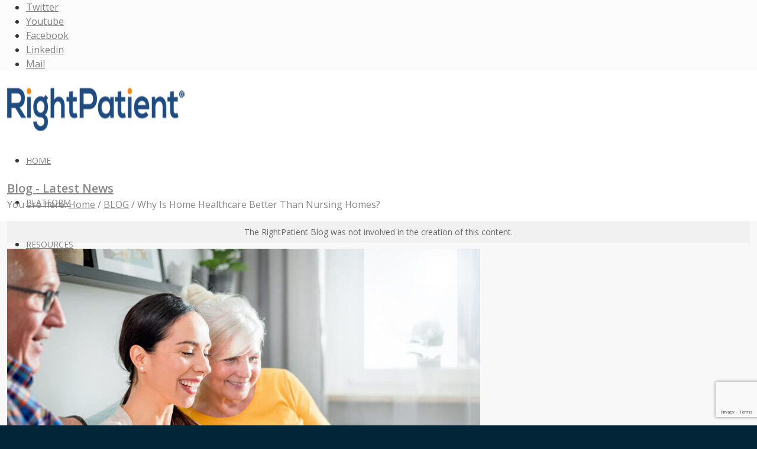

--- FILE ---
content_type: text/html; charset=UTF-8
request_url: https://www.rightpatient.com/blog/why-is-home-healthcare-better-than-nursing-homes/
body_size: 27436
content:
<!DOCTYPE html>
<html lang="en-US" prefix="og: http://ogp.me/ns# fb: http://ogp.me/ns/fb#" class="html_stretched responsive av-preloader-disabled av-default-lightbox  html_header_top html_logo_left html_main_nav_header html_menu_right html_custom html_header_sticky html_header_shrinking_disabled html_header_topbar_active html_mobile_menu_tablet html_header_searchicon html_content_align_center html_header_unstick_top_disabled html_header_stretch_disabled html_minimal_header html_av-overlay-side html_av-overlay-side-classic html_av-submenu-noclone html_entry_id_13391 av-no-preview ">
<head>
	<link href="https://www.rightpatient.com/wp-content/themes/enfold/config-layerslider/LayerSlider/static/layerslider/skins/fullwidth/skin.css" type="text/css" crossorigin>
<!-- Google Tag Manager -->
<script>(function(w,d,s,l,i){w[l]=w[l]||[];w[l].push({'gtm.start':
new Date().getTime(),event:'gtm.js'});var f=d.getElementsByTagName(s)[0],
j=d.createElement(s),dl=l!='dataLayer'?'&l='+l:'';j.async=true;j.src=
'https://www.googletagmanager.com/gtm.js?id='+i+dl;f.parentNode.insertBefore(j,f);
})(window,document,'script','dataLayer','GTM-5GGZDL2');</script>
<!-- End Google Tag Manager -->
	
	<meta name="msvalidate.01" content="36E1D3C79BB3DC84428392F4F29D5869" />
	
<meta charset="UTF-8" />
  <meta property="og:image" content="https://www.rightpatient.com/wp-content/uploads/2017/04/Jack-guest-blog-post-042117.jpg" />


<!-- mobile setting -->
<meta name="viewport" content="width=device-width, initial-scale=1, maximum-scale=1">
	
	<style>
		.html_header_top .header_color .main_menu ul:first-child>li.custom-parent-nav>ul { border-top-color: #f68811 !important; }
		.custom-nav-showHide { display: block !important; }
	</style>
	
	




<style type="text/css">
	.multiple-sumome-warning-toast.sumome-doctype-notice { display: none; }
	.customTitle { color: #1e4b80; font-size: 52px; text-align: left; font-weight: bold; line-height: 120%; }
	.customText { font-size: 32px; text-align: left; line-height: 150%; }
	.customText { font-size: 22px; }

/* start CF7 Form Design */
	.crmWebToEntityForm {  }
	.itemWrapper { overflow: hidden; }
	.itemWrap { float: left; width: 50%; padding: 0 15px; }
	.itemWrapLine2 { float: left; width: 33%; padding: 0 5px; }
	.itemWrapLine2:first-child { padding-left: 15px; }
	.itemWrapLine3 { padding: 0 15px; }
	.itemWrap input, .itemWrapLine2 input, .itemWrapLine2 select, .itemWrapLine3 textarea { width: 100%; padding: 5px 10px; }
	.itemWrapLine2 select { margin-bottom: 5px; /*padding-bottom: 6px !important;*/ }
	.itemWrapLine3 textarea { width: 99.25%; }
	.wpcf7-submit {  }

	@media (max-width:320px), (max-width:360px), (max-width:375px), (max-width:400px), (max-width:480px) {
		.itemWrap { float: none; width: 100%; }
		.itemWrapLine2 { float: none; width: 100%; padding: 0 15px; }
		.itemWrapLine3 textarea { max-height: 120px; }
	}
/* end CF7 Form Design */
</style>


<!-- #region Library dependencies for AI Chat bot-->
<!-- DevExtreme CSS -->
<link rel="stylesheet" href="https://cdn3.devexpress.com/jslib/23.1.3/css/dx.light.css">

<!-- Bootstrap 5.3 css-->
<link href="https://cdn.jsdelivr.net/npm/bootstrap@5.3.3/dist/css/bootstrap.min.css" rel="stylesheet"
    integrity="sha384-QWTKZyjpPEjISv5WaRU9OFeRpok6YctnYmDr5pNlyT2bRjXh0JMhjY6hW+ALEwIH" crossorigin="anonymous">

<!-- Font awesome 5.13 css -->
<link rel="stylesheet" href="https://use.fontawesome.com/releases/v5.13.0/css/all.css"
    integrity="sha384-Bfad6CLCknfcloXFOyFnlgtENryhrpZCe29RTifKEixXQZ38WheV+i/6YWSzkz3V" crossorigin="anonymous" />

<!-- Telephone input view. -->
<link rel="stylesheet" href="https://cdnjs.cloudflare.com/ajax/libs/intl-tel-input/17.0.8/css/intlTelInput.css">
<!-- Tippy popover css -->
<link rel="stylesheet" href="https://unpkg.com/tippy.js@6/dist/tippy.css">
<link rel="stylesheet" href="https://unpkg.com/tippy.js@6/themes/light.css">
<link rel="stylesheet" href="https://unpkg.com/tippy.js@6/animations/scale.css">
<!-- #endregion Library dependencies for AI Chat bot-->


<!-- Scripts/CSS and wp_head hook -->
<meta name='robots' content='index, follow, max-image-preview:large, max-snippet:-1, max-video-preview:-1' />
	<style>img:is([sizes="auto" i], [sizes^="auto," i]) { contain-intrinsic-size: 3000px 1500px }</style>
	<script id="cookieyes" type="text/javascript" src="https://cdn-cookieyes.com/client_data/ad7a3002a709728086eebe75/script.js' defer onload='"></script>
	<!-- This site is optimized with the Yoast SEO plugin v25.3.1 - https://yoast.com/wordpress/plugins/seo/ -->
	<title>Why Is Home Healthcare Better Than Nursing Homes? - RightPatient</title>
	<meta name="description" content="Why choose home healthcare over nursing homes? Read this blog post to learn more about the advantages of home healthcare to increase patient satisfaction." />
	<link rel="canonical" href="https://www.rightpatient.com/blog/why-is-home-healthcare-better-than-nursing-homes/" />
	<script type="application/ld+json" class="yoast-schema-graph">{"@context":"https://schema.org","@graph":[{"@type":"WebPage","@id":"https://www.rightpatient.com/blog/why-is-home-healthcare-better-than-nursing-homes/","url":"https://www.rightpatient.com/blog/why-is-home-healthcare-better-than-nursing-homes/","name":"Why Is Home Healthcare Better Than Nursing Homes? - RightPatient","isPartOf":{"@id":"https://www.rightpatient.com/#website"},"primaryImageOfPage":{"@id":"https://www.rightpatient.com/blog/why-is-home-healthcare-better-than-nursing-homes/#primaryimage"},"image":{"@id":"https://www.rightpatient.com/blog/why-is-home-healthcare-better-than-nursing-homes/#primaryimage"},"thumbnailUrl":"https://www.rightpatient.com/wp-content/uploads/2017/04/Jack-guest-blog-post-042117.jpg","datePublished":"2017-04-27T03:00:32+00:00","dateModified":"2025-12-08T07:24:35+00:00","author":{"@id":"https://www.rightpatient.com/#/schema/person/c1b880b1d4283575e9c38a4ec3c69e96"},"description":"Why choose home healthcare over nursing homes? Read this blog post to learn more about the advantages of home healthcare to increase patient satisfaction.","breadcrumb":{"@id":"https://www.rightpatient.com/blog/why-is-home-healthcare-better-than-nursing-homes/#breadcrumb"},"inLanguage":"en-US","potentialAction":[{"@type":"ReadAction","target":["https://www.rightpatient.com/blog/why-is-home-healthcare-better-than-nursing-homes/"]}]},{"@type":"ImageObject","inLanguage":"en-US","@id":"https://www.rightpatient.com/blog/why-is-home-healthcare-better-than-nursing-homes/#primaryimage","url":"https://www.rightpatient.com/wp-content/uploads/2017/04/Jack-guest-blog-post-042117.jpg","contentUrl":"https://www.rightpatient.com/wp-content/uploads/2017/04/Jack-guest-blog-post-042117.jpg","width":800,"height":445,"caption":"There are many reasons to choose CDPAP over a traditional homecare program."},{"@type":"BreadcrumbList","@id":"https://www.rightpatient.com/blog/why-is-home-healthcare-better-than-nursing-homes/#breadcrumb","itemListElement":[{"@type":"ListItem","position":1,"name":"Home","item":"https://www.rightpatient.com/"},{"@type":"ListItem","position":2,"name":"Why Is Home Healthcare Better Than Nursing Homes?"}]},{"@type":"WebSite","@id":"https://www.rightpatient.com/#website","url":"https://www.rightpatient.com/","name":"RightPatient","description":"See Patients Better","potentialAction":[{"@type":"SearchAction","target":{"@type":"EntryPoint","urlTemplate":"https://www.rightpatient.com/?s={search_term_string}"},"query-input":{"@type":"PropertyValueSpecification","valueRequired":true,"valueName":"search_term_string"}}],"inLanguage":"en-US"},{"@type":"Person","@id":"https://www.rightpatient.com/#/schema/person/c1b880b1d4283575e9c38a4ec3c69e96","name":"Guest","image":{"@type":"ImageObject","inLanguage":"en-US","@id":"https://www.rightpatient.com/#/schema/person/image/","url":"https://secure.gravatar.com/avatar/006c1aa73e265edec47cffbb1b96dd1c9b5eba1296546a8c1881b4d01b27d0d1?s=96&d=mm&r=g","contentUrl":"https://secure.gravatar.com/avatar/006c1aa73e265edec47cffbb1b96dd1c9b5eba1296546a8c1881b4d01b27d0d1?s=96&d=mm&r=g","caption":"Guest"},"url":"https://www.rightpatient.com/author/guest/"}]}</script>
	<!-- / Yoast SEO plugin. -->


<link rel="alternate" type="application/rss+xml" title="RightPatient &raquo; Feed" href="https://www.rightpatient.com/feed/" />
<link rel="alternate" type="application/rss+xml" title="RightPatient &raquo; Comments Feed" href="https://www.rightpatient.com/comments/feed/" />
<link rel="alternate" type="application/rss+xml" title="RightPatient &raquo; Why Is Home Healthcare Better Than Nursing Homes? Comments Feed" href="https://www.rightpatient.com/blog/why-is-home-healthcare-better-than-nursing-homes/feed/" />

<!-- google webfont font replacement -->
<link rel='stylesheet' id='avia-google-webfont' href='//fonts.googleapis.com/css?family=Open+Sans:400,600' type='text/css' media='all'/> 
<script type="text/javascript">
/* <![CDATA[ */
window._wpemojiSettings = {"baseUrl":"https:\/\/s.w.org\/images\/core\/emoji\/16.0.1\/72x72\/","ext":".png","svgUrl":"https:\/\/s.w.org\/images\/core\/emoji\/16.0.1\/svg\/","svgExt":".svg","source":{"concatemoji":"https:\/\/www.rightpatient.com\/wp-includes\/js\/wp-emoji-release.min.js?ver=c1e6bd40cb6b48e98ae449ff1137e22d"}};
/*! This file is auto-generated */
!function(s,n){var o,i,e;function c(e){try{var t={supportTests:e,timestamp:(new Date).valueOf()};sessionStorage.setItem(o,JSON.stringify(t))}catch(e){}}function p(e,t,n){e.clearRect(0,0,e.canvas.width,e.canvas.height),e.fillText(t,0,0);var t=new Uint32Array(e.getImageData(0,0,e.canvas.width,e.canvas.height).data),a=(e.clearRect(0,0,e.canvas.width,e.canvas.height),e.fillText(n,0,0),new Uint32Array(e.getImageData(0,0,e.canvas.width,e.canvas.height).data));return t.every(function(e,t){return e===a[t]})}function u(e,t){e.clearRect(0,0,e.canvas.width,e.canvas.height),e.fillText(t,0,0);for(var n=e.getImageData(16,16,1,1),a=0;a<n.data.length;a++)if(0!==n.data[a])return!1;return!0}function f(e,t,n,a){switch(t){case"flag":return n(e,"\ud83c\udff3\ufe0f\u200d\u26a7\ufe0f","\ud83c\udff3\ufe0f\u200b\u26a7\ufe0f")?!1:!n(e,"\ud83c\udde8\ud83c\uddf6","\ud83c\udde8\u200b\ud83c\uddf6")&&!n(e,"\ud83c\udff4\udb40\udc67\udb40\udc62\udb40\udc65\udb40\udc6e\udb40\udc67\udb40\udc7f","\ud83c\udff4\u200b\udb40\udc67\u200b\udb40\udc62\u200b\udb40\udc65\u200b\udb40\udc6e\u200b\udb40\udc67\u200b\udb40\udc7f");case"emoji":return!a(e,"\ud83e\udedf")}return!1}function g(e,t,n,a){var r="undefined"!=typeof WorkerGlobalScope&&self instanceof WorkerGlobalScope?new OffscreenCanvas(300,150):s.createElement("canvas"),o=r.getContext("2d",{willReadFrequently:!0}),i=(o.textBaseline="top",o.font="600 32px Arial",{});return e.forEach(function(e){i[e]=t(o,e,n,a)}),i}function t(e){var t=s.createElement("script");t.src=e,t.defer=!0,s.head.appendChild(t)}"undefined"!=typeof Promise&&(o="wpEmojiSettingsSupports",i=["flag","emoji"],n.supports={everything:!0,everythingExceptFlag:!0},e=new Promise(function(e){s.addEventListener("DOMContentLoaded",e,{once:!0})}),new Promise(function(t){var n=function(){try{var e=JSON.parse(sessionStorage.getItem(o));if("object"==typeof e&&"number"==typeof e.timestamp&&(new Date).valueOf()<e.timestamp+604800&&"object"==typeof e.supportTests)return e.supportTests}catch(e){}return null}();if(!n){if("undefined"!=typeof Worker&&"undefined"!=typeof OffscreenCanvas&&"undefined"!=typeof URL&&URL.createObjectURL&&"undefined"!=typeof Blob)try{var e="postMessage("+g.toString()+"("+[JSON.stringify(i),f.toString(),p.toString(),u.toString()].join(",")+"));",a=new Blob([e],{type:"text/javascript"}),r=new Worker(URL.createObjectURL(a),{name:"wpTestEmojiSupports"});return void(r.onmessage=function(e){c(n=e.data),r.terminate(),t(n)})}catch(e){}c(n=g(i,f,p,u))}t(n)}).then(function(e){for(var t in e)n.supports[t]=e[t],n.supports.everything=n.supports.everything&&n.supports[t],"flag"!==t&&(n.supports.everythingExceptFlag=n.supports.everythingExceptFlag&&n.supports[t]);n.supports.everythingExceptFlag=n.supports.everythingExceptFlag&&!n.supports.flag,n.DOMReady=!1,n.readyCallback=function(){n.DOMReady=!0}}).then(function(){return e}).then(function(){var e;n.supports.everything||(n.readyCallback(),(e=n.source||{}).concatemoji?t(e.concatemoji):e.wpemoji&&e.twemoji&&(t(e.twemoji),t(e.wpemoji)))}))}((window,document),window._wpemojiSettings);
/* ]]> */
</script>
<style id='wp-emoji-styles-inline-css' type='text/css'>

	img.wp-smiley, img.emoji {
		display: inline !important;
		border: none !important;
		box-shadow: none !important;
		height: 1em !important;
		width: 1em !important;
		margin: 0 0.07em !important;
		vertical-align: -0.1em !important;
		background: none !important;
		padding: 0 !important;
	}
</style>
<link rel='stylesheet' id='wp-block-library-css' href='https://www.rightpatient.com/wp-includes/css/dist/block-library/style.min.css?ver=c1e6bd40cb6b48e98ae449ff1137e22d' type='text/css' media='all' />
<style id='classic-theme-styles-inline-css' type='text/css'>
/*! This file is auto-generated */
.wp-block-button__link{color:#fff;background-color:#32373c;border-radius:9999px;box-shadow:none;text-decoration:none;padding:calc(.667em + 2px) calc(1.333em + 2px);font-size:1.125em}.wp-block-file__button{background:#32373c;color:#fff;text-decoration:none}
</style>
<style id='global-styles-inline-css' type='text/css'>
:root{--wp--preset--aspect-ratio--square: 1;--wp--preset--aspect-ratio--4-3: 4/3;--wp--preset--aspect-ratio--3-4: 3/4;--wp--preset--aspect-ratio--3-2: 3/2;--wp--preset--aspect-ratio--2-3: 2/3;--wp--preset--aspect-ratio--16-9: 16/9;--wp--preset--aspect-ratio--9-16: 9/16;--wp--preset--color--black: #000000;--wp--preset--color--cyan-bluish-gray: #abb8c3;--wp--preset--color--white: #ffffff;--wp--preset--color--pale-pink: #f78da7;--wp--preset--color--vivid-red: #cf2e2e;--wp--preset--color--luminous-vivid-orange: #ff6900;--wp--preset--color--luminous-vivid-amber: #fcb900;--wp--preset--color--light-green-cyan: #7bdcb5;--wp--preset--color--vivid-green-cyan: #00d084;--wp--preset--color--pale-cyan-blue: #8ed1fc;--wp--preset--color--vivid-cyan-blue: #0693e3;--wp--preset--color--vivid-purple: #9b51e0;--wp--preset--gradient--vivid-cyan-blue-to-vivid-purple: linear-gradient(135deg,rgba(6,147,227,1) 0%,rgb(155,81,224) 100%);--wp--preset--gradient--light-green-cyan-to-vivid-green-cyan: linear-gradient(135deg,rgb(122,220,180) 0%,rgb(0,208,130) 100%);--wp--preset--gradient--luminous-vivid-amber-to-luminous-vivid-orange: linear-gradient(135deg,rgba(252,185,0,1) 0%,rgba(255,105,0,1) 100%);--wp--preset--gradient--luminous-vivid-orange-to-vivid-red: linear-gradient(135deg,rgba(255,105,0,1) 0%,rgb(207,46,46) 100%);--wp--preset--gradient--very-light-gray-to-cyan-bluish-gray: linear-gradient(135deg,rgb(238,238,238) 0%,rgb(169,184,195) 100%);--wp--preset--gradient--cool-to-warm-spectrum: linear-gradient(135deg,rgb(74,234,220) 0%,rgb(151,120,209) 20%,rgb(207,42,186) 40%,rgb(238,44,130) 60%,rgb(251,105,98) 80%,rgb(254,248,76) 100%);--wp--preset--gradient--blush-light-purple: linear-gradient(135deg,rgb(255,206,236) 0%,rgb(152,150,240) 100%);--wp--preset--gradient--blush-bordeaux: linear-gradient(135deg,rgb(254,205,165) 0%,rgb(254,45,45) 50%,rgb(107,0,62) 100%);--wp--preset--gradient--luminous-dusk: linear-gradient(135deg,rgb(255,203,112) 0%,rgb(199,81,192) 50%,rgb(65,88,208) 100%);--wp--preset--gradient--pale-ocean: linear-gradient(135deg,rgb(255,245,203) 0%,rgb(182,227,212) 50%,rgb(51,167,181) 100%);--wp--preset--gradient--electric-grass: linear-gradient(135deg,rgb(202,248,128) 0%,rgb(113,206,126) 100%);--wp--preset--gradient--midnight: linear-gradient(135deg,rgb(2,3,129) 0%,rgb(40,116,252) 100%);--wp--preset--font-size--small: 13px;--wp--preset--font-size--medium: 20px;--wp--preset--font-size--large: 36px;--wp--preset--font-size--x-large: 42px;--wp--preset--spacing--20: 0.44rem;--wp--preset--spacing--30: 0.67rem;--wp--preset--spacing--40: 1rem;--wp--preset--spacing--50: 1.5rem;--wp--preset--spacing--60: 2.25rem;--wp--preset--spacing--70: 3.38rem;--wp--preset--spacing--80: 5.06rem;--wp--preset--shadow--natural: 6px 6px 9px rgba(0, 0, 0, 0.2);--wp--preset--shadow--deep: 12px 12px 50px rgba(0, 0, 0, 0.4);--wp--preset--shadow--sharp: 6px 6px 0px rgba(0, 0, 0, 0.2);--wp--preset--shadow--outlined: 6px 6px 0px -3px rgba(255, 255, 255, 1), 6px 6px rgba(0, 0, 0, 1);--wp--preset--shadow--crisp: 6px 6px 0px rgba(0, 0, 0, 1);}:where(.is-layout-flex){gap: 0.5em;}:where(.is-layout-grid){gap: 0.5em;}body .is-layout-flex{display: flex;}.is-layout-flex{flex-wrap: wrap;align-items: center;}.is-layout-flex > :is(*, div){margin: 0;}body .is-layout-grid{display: grid;}.is-layout-grid > :is(*, div){margin: 0;}:where(.wp-block-columns.is-layout-flex){gap: 2em;}:where(.wp-block-columns.is-layout-grid){gap: 2em;}:where(.wp-block-post-template.is-layout-flex){gap: 1.25em;}:where(.wp-block-post-template.is-layout-grid){gap: 1.25em;}.has-black-color{color: var(--wp--preset--color--black) !important;}.has-cyan-bluish-gray-color{color: var(--wp--preset--color--cyan-bluish-gray) !important;}.has-white-color{color: var(--wp--preset--color--white) !important;}.has-pale-pink-color{color: var(--wp--preset--color--pale-pink) !important;}.has-vivid-red-color{color: var(--wp--preset--color--vivid-red) !important;}.has-luminous-vivid-orange-color{color: var(--wp--preset--color--luminous-vivid-orange) !important;}.has-luminous-vivid-amber-color{color: var(--wp--preset--color--luminous-vivid-amber) !important;}.has-light-green-cyan-color{color: var(--wp--preset--color--light-green-cyan) !important;}.has-vivid-green-cyan-color{color: var(--wp--preset--color--vivid-green-cyan) !important;}.has-pale-cyan-blue-color{color: var(--wp--preset--color--pale-cyan-blue) !important;}.has-vivid-cyan-blue-color{color: var(--wp--preset--color--vivid-cyan-blue) !important;}.has-vivid-purple-color{color: var(--wp--preset--color--vivid-purple) !important;}.has-black-background-color{background-color: var(--wp--preset--color--black) !important;}.has-cyan-bluish-gray-background-color{background-color: var(--wp--preset--color--cyan-bluish-gray) !important;}.has-white-background-color{background-color: var(--wp--preset--color--white) !important;}.has-pale-pink-background-color{background-color: var(--wp--preset--color--pale-pink) !important;}.has-vivid-red-background-color{background-color: var(--wp--preset--color--vivid-red) !important;}.has-luminous-vivid-orange-background-color{background-color: var(--wp--preset--color--luminous-vivid-orange) !important;}.has-luminous-vivid-amber-background-color{background-color: var(--wp--preset--color--luminous-vivid-amber) !important;}.has-light-green-cyan-background-color{background-color: var(--wp--preset--color--light-green-cyan) !important;}.has-vivid-green-cyan-background-color{background-color: var(--wp--preset--color--vivid-green-cyan) !important;}.has-pale-cyan-blue-background-color{background-color: var(--wp--preset--color--pale-cyan-blue) !important;}.has-vivid-cyan-blue-background-color{background-color: var(--wp--preset--color--vivid-cyan-blue) !important;}.has-vivid-purple-background-color{background-color: var(--wp--preset--color--vivid-purple) !important;}.has-black-border-color{border-color: var(--wp--preset--color--black) !important;}.has-cyan-bluish-gray-border-color{border-color: var(--wp--preset--color--cyan-bluish-gray) !important;}.has-white-border-color{border-color: var(--wp--preset--color--white) !important;}.has-pale-pink-border-color{border-color: var(--wp--preset--color--pale-pink) !important;}.has-vivid-red-border-color{border-color: var(--wp--preset--color--vivid-red) !important;}.has-luminous-vivid-orange-border-color{border-color: var(--wp--preset--color--luminous-vivid-orange) !important;}.has-luminous-vivid-amber-border-color{border-color: var(--wp--preset--color--luminous-vivid-amber) !important;}.has-light-green-cyan-border-color{border-color: var(--wp--preset--color--light-green-cyan) !important;}.has-vivid-green-cyan-border-color{border-color: var(--wp--preset--color--vivid-green-cyan) !important;}.has-pale-cyan-blue-border-color{border-color: var(--wp--preset--color--pale-cyan-blue) !important;}.has-vivid-cyan-blue-border-color{border-color: var(--wp--preset--color--vivid-cyan-blue) !important;}.has-vivid-purple-border-color{border-color: var(--wp--preset--color--vivid-purple) !important;}.has-vivid-cyan-blue-to-vivid-purple-gradient-background{background: var(--wp--preset--gradient--vivid-cyan-blue-to-vivid-purple) !important;}.has-light-green-cyan-to-vivid-green-cyan-gradient-background{background: var(--wp--preset--gradient--light-green-cyan-to-vivid-green-cyan) !important;}.has-luminous-vivid-amber-to-luminous-vivid-orange-gradient-background{background: var(--wp--preset--gradient--luminous-vivid-amber-to-luminous-vivid-orange) !important;}.has-luminous-vivid-orange-to-vivid-red-gradient-background{background: var(--wp--preset--gradient--luminous-vivid-orange-to-vivid-red) !important;}.has-very-light-gray-to-cyan-bluish-gray-gradient-background{background: var(--wp--preset--gradient--very-light-gray-to-cyan-bluish-gray) !important;}.has-cool-to-warm-spectrum-gradient-background{background: var(--wp--preset--gradient--cool-to-warm-spectrum) !important;}.has-blush-light-purple-gradient-background{background: var(--wp--preset--gradient--blush-light-purple) !important;}.has-blush-bordeaux-gradient-background{background: var(--wp--preset--gradient--blush-bordeaux) !important;}.has-luminous-dusk-gradient-background{background: var(--wp--preset--gradient--luminous-dusk) !important;}.has-pale-ocean-gradient-background{background: var(--wp--preset--gradient--pale-ocean) !important;}.has-electric-grass-gradient-background{background: var(--wp--preset--gradient--electric-grass) !important;}.has-midnight-gradient-background{background: var(--wp--preset--gradient--midnight) !important;}.has-small-font-size{font-size: var(--wp--preset--font-size--small) !important;}.has-medium-font-size{font-size: var(--wp--preset--font-size--medium) !important;}.has-large-font-size{font-size: var(--wp--preset--font-size--large) !important;}.has-x-large-font-size{font-size: var(--wp--preset--font-size--x-large) !important;}
:where(.wp-block-post-template.is-layout-flex){gap: 1.25em;}:where(.wp-block-post-template.is-layout-grid){gap: 1.25em;}
:where(.wp-block-columns.is-layout-flex){gap: 2em;}:where(.wp-block-columns.is-layout-grid){gap: 2em;}
:root :where(.wp-block-pullquote){font-size: 1.5em;line-height: 1.6;}
</style>
<link rel='stylesheet' id='contact-form-7-css' href='https://www.rightpatient.com/wp-content/plugins/contact-form-7/includes/css/styles.css?ver=6.0.6' type='text/css' media='all' />
<link rel='stylesheet' id='parent-style-css' href='https://www.rightpatient.com/wp-content/themes/enfold/style.css?ver=c1e6bd40cb6b48e98ae449ff1137e22d' type='text/css' media='all' />
<link rel='stylesheet' id='child-style-css' href='https://www.rightpatient.com/wp-content/themes/enfold-child/style.css?ver=c1e6bd40cb6b48e98ae449ff1137e22d' type='text/css' media='all' />
<link rel='stylesheet' id='mediaelement-css' href='https://www.rightpatient.com/wp-includes/js/mediaelement/mediaelementplayer-legacy.min.css?ver=4.2.17' type='text/css' media='all' />
<link rel='stylesheet' id='wp-mediaelement-css' href='https://www.rightpatient.com/wp-includes/js/mediaelement/wp-mediaelement.min.css?ver=c1e6bd40cb6b48e98ae449ff1137e22d' type='text/css' media='all' />
<link rel='stylesheet' id='avia-grid-css' href='https://www.rightpatient.com/wp-content/themes/enfold/css/grid.css?ver=4.2.3' type='text/css' media='all' />
<link rel='stylesheet' id='avia-base-css' href='https://www.rightpatient.com/wp-content/themes/enfold/css/base.css?ver=4.2.3' type='text/css' media='all' />
<link rel='stylesheet' id='avia-layout-css' href='https://www.rightpatient.com/wp-content/themes/enfold/css/layout.css?ver=4.2.3' type='text/css' media='all' />
<link rel='stylesheet' id='avia-scs-css' href='https://www.rightpatient.com/wp-content/themes/enfold/css/shortcodes.css?ver=4.2.3' type='text/css' media='all' />
<link rel='stylesheet' id='avia-popup-css-css' href='https://www.rightpatient.com/wp-content/themes/enfold/js/aviapopup/magnific-popup.css?ver=4.2.3' type='text/css' media='screen' />
<link rel='stylesheet' id='avia-print-css' href='https://www.rightpatient.com/wp-content/themes/enfold/css/print.css?ver=4.2.3' type='text/css' media='print' />
<link rel='stylesheet' id='avia-dynamic-css' href='https://www.rightpatient.com/wp-content/uploads/dynamic_avia/enfold-child.css?ver=68539b7ec7b25' type='text/css' media='all' />
<link rel='stylesheet' id='avia-custom-css' href='https://www.rightpatient.com/wp-content/themes/enfold/css/custom.css?ver=4.2.3' type='text/css' media='all' />
<link rel='stylesheet' id='avia-style-css' href='https://www.rightpatient.com/wp-content/themes/enfold-child/style.css?ver=4.2.3' type='text/css' media='all' />
<style id='akismet-widget-style-inline-css' type='text/css'>

			.a-stats {
				--akismet-color-mid-green: #357b49;
				--akismet-color-white: #fff;
				--akismet-color-light-grey: #f6f7f7;

				max-width: 350px;
				width: auto;
			}

			.a-stats * {
				all: unset;
				box-sizing: border-box;
			}

			.a-stats strong {
				font-weight: 600;
			}

			.a-stats a.a-stats__link,
			.a-stats a.a-stats__link:visited,
			.a-stats a.a-stats__link:active {
				background: var(--akismet-color-mid-green);
				border: none;
				box-shadow: none;
				border-radius: 8px;
				color: var(--akismet-color-white);
				cursor: pointer;
				display: block;
				font-family: -apple-system, BlinkMacSystemFont, 'Segoe UI', 'Roboto', 'Oxygen-Sans', 'Ubuntu', 'Cantarell', 'Helvetica Neue', sans-serif;
				font-weight: 500;
				padding: 12px;
				text-align: center;
				text-decoration: none;
				transition: all 0.2s ease;
			}

			/* Extra specificity to deal with TwentyTwentyOne focus style */
			.widget .a-stats a.a-stats__link:focus {
				background: var(--akismet-color-mid-green);
				color: var(--akismet-color-white);
				text-decoration: none;
			}

			.a-stats a.a-stats__link:hover {
				filter: brightness(110%);
				box-shadow: 0 4px 12px rgba(0, 0, 0, 0.06), 0 0 2px rgba(0, 0, 0, 0.16);
			}

			.a-stats .count {
				color: var(--akismet-color-white);
				display: block;
				font-size: 1.5em;
				line-height: 1.4;
				padding: 0 13px;
				white-space: nowrap;
			}
		
</style>
<link rel='stylesheet' id='cf7cf-style-css' href='https://www.rightpatient.com/wp-content/plugins/cf7-conditional-fields/style.css?ver=2.5.11' type='text/css' media='all' />
<script type="text/javascript" src="https://www.rightpatient.com/wp-includes/js/jquery/jquery.min.js?ver=3.7.1 " id="jquery-core-js"></script> <script type="text/javascript" src="https://www.rightpatient.com/wp-includes/js/jquery/jquery-migrate.min.js?ver=3.4.1 " id="jquery-migrate-js"></script> <script type="text/javascript" src="https://www.rightpatient.com/wp-content/themes/enfold/js/avia-compat.js?ver=4.2.3 " id="avia-compat-js"></script> <link rel="https://api.w.org/" href="https://www.rightpatient.com/wp-json/" /><link rel="alternate" title="JSON" type="application/json" href="https://www.rightpatient.com/wp-json/wp/v2/posts/13391" /><link rel="EditURI" type="application/rsd+xml" title="RSD" href="https://www.rightpatient.com/xmlrpc.php?rsd" />

<link rel='shortlink' href='https://www.rightpatient.com/?p=13391' />
<link rel="alternate" title="oEmbed (JSON)" type="application/json+oembed" href="https://www.rightpatient.com/wp-json/oembed/1.0/embed?url=https%3A%2F%2Fwww.rightpatient.com%2Fblog%2Fwhy-is-home-healthcare-better-than-nursing-homes%2F" />
<link rel="alternate" title="oEmbed (XML)" type="text/xml+oembed" href="https://www.rightpatient.com/wp-json/oembed/1.0/embed?url=https%3A%2F%2Fwww.rightpatient.com%2Fblog%2Fwhy-is-home-healthcare-better-than-nursing-homes%2F&#038;format=xml" />
<link rel="profile" href="https://gmpg.org/xfn/11" />
<link rel="alternate" type="application/rss+xml" title="RightPatient RSS2 Feed" href="https://www.rightpatient.com/feed/" />
<link rel="pingback" href="https://www.rightpatient.com/xmlrpc.php" />

<style type='text/css' media='screen'>
 #top #header_main > .container, #top #header_main > .container .main_menu  .av-main-nav > li > a, #top #header_main #menu-item-shop .cart_dropdown_link{ height:70px; line-height: 70px; }
 .html_top_nav_header .av-logo-container{ height:70px;  }
 .html_header_top.html_header_sticky #top #wrap_all #main{ padding-top:98px; } 
</style>
<!--[if lt IE 9]><script src="https://www.rightpatient.com/wp-content/themes/enfold/js/html5shiv.js"></script><![endif]-->
<link rel="icon" href="https://www.rightpatient.com/wp-content/uploads/2013/04/rp-ico1.png" type="image/png">
<link rel="icon" href="https://www.rightpatient.com/wp-content/uploads/2025/05/rp-ico1.png" sizes="32x32" />
<link rel="icon" href="https://www.rightpatient.com/wp-content/uploads/2025/05/rp-ico1.png" sizes="192x192" />
<link rel="apple-touch-icon" href="https://www.rightpatient.com/wp-content/uploads/2025/05/rp-ico1.png" />
<meta name="msapplication-TileImage" content="https://www.rightpatient.com/wp-content/uploads/2025/05/rp-ico1.png" />


<!--
Debugging Info for Theme support: 

Theme: Enfold
Version: 4.2.3
Installed: enfold
AviaFramework Version: 4.6
AviaBuilder Version: 0.9.5
- - - - - - - - - - -
ChildTheme: Enfold-child
ChildTheme Version: 1
ChildTheme Installed: enfold

ML:256-PU:25-PLA:34
WP:6.8.3
Updates: disabled
-->

<style type='text/css'>
@font-face {font-family: 'entypo-fontello'; font-weight: normal; font-style: normal;
src: url('https://www.rightpatient.com/wp-content/themes/enfold-child/fonts/entypo-fontello.eot?v=3');
src: url('https://www.rightpatient.com/wp-content/themes/enfold-child/fonts/entypo-fontello.eot?v=3#iefix') format('embedded-opentype'), 
url('https://www.rightpatient.com/wp-content/themes/enfold-child/fonts/entypo-fontello.woff?v=3') format('woff'), 
url('https://www.rightpatient.com/wp-content/themes/enfold-child/fonts/entypo-fontello.ttf?v=3') format('truetype'), 
url('https://www.rightpatient.com/wp-content/themes/enfold-child/fonts/entypo-fontello.svg?v=3#entypo-fontello') format('svg');
} #top .avia-font-entypo-fontello, body .avia-font-entypo-fontello, html body [data-av_iconfont='entypo-fontello']:before{ font-family: 'entypo-fontello'; }

@font-face {font-family: 'zocial'; font-weight: normal; font-style: normal;
src: url('https://www.rightpatient.com/wp-content/uploads/avia_fonts/zocial/zocial.eot');
src: url('https://www.rightpatient.com/wp-content/uploads/avia_fonts/zocial/zocial.eot?#iefix') format('embedded-opentype'), 
url('https://www.rightpatient.com/wp-content/uploads/avia_fonts/zocial/zocial.woff') format('woff'), 
url('https://www.rightpatient.com/wp-content/uploads/avia_fonts/zocial/zocial.ttf') format('truetype'), 
url('https://www.rightpatient.com/wp-content/uploads/avia_fonts/zocial/zocial.svg#zocial') format('svg');
} #top .avia-font-zocial, body .avia-font-zocial, html body [data-av_iconfont='zocial']:before{ font-family: 'zocial'; }
</style>
<!-- START - Open Graph and Twitter Card Tags 3.3.5 -->
 <!-- Facebook Open Graph -->
  <meta property="og:locale" content="en_US"/>
  <meta property="og:site_name" content="RightPatient"/>
  <meta property="og:title" content="Why Is Home Healthcare Better Than Nursing Homes? - RightPatient"/>
  <meta property="og:url" content="https://www.rightpatient.com/blog/why-is-home-healthcare-better-than-nursing-homes/"/>
  <meta property="og:type" content="article"/>
  <meta property="og:description" content="Why choose home healthcare over nursing homes? Read this blog post to learn more about the advantages of home healthcare to increase patient satisfaction."/>
  <meta property="og:image" content="https://www.rightpatient.com/wp-content/uploads/2017/04/Jack-guest-blog-post-042117.jpg"/>
  <meta property="og:image:url" content="https://www.rightpatient.com/wp-content/uploads/2017/04/Jack-guest-blog-post-042117.jpg"/>
  <meta property="og:image:secure_url" content="https://www.rightpatient.com/wp-content/uploads/2017/04/Jack-guest-blog-post-042117.jpg"/>
  <meta property="article:published_time" content="2017-04-27T03:00:32+00:00"/>
  <meta property="article:modified_time" content="2025-12-08T07:24:35+00:00" />
  <meta property="og:updated_time" content="2025-12-08T07:24:35+00:00" />
  <meta property="article:section" content="BLOG"/>
  <meta property="article:section" content="Guest Blog Posts"/>
  <meta property="article:section" content="Health Care"/>
  <meta property="article:section" content="healthcare"/>
 <!-- Google+ / Schema.org -->
 <!-- Twitter Cards -->
  <meta name="twitter:title" content="Why Is Home Healthcare Better Than Nursing Homes? - RightPatient"/>
  <meta name="twitter:url" content="https://www.rightpatient.com/blog/why-is-home-healthcare-better-than-nursing-homes/"/>
  <meta name="twitter:description" content="Why choose home healthcare over nursing homes? Read this blog post to learn more about the advantages of home healthcare to increase patient satisfaction."/>
  <meta name="twitter:image" content="https://www.rightpatient.com/wp-content/uploads/2017/04/Jack-guest-blog-post-042117.jpg"/>
  <meta name="twitter:card" content="summary_large_image"/>
 <!-- SEO -->
 <!-- Misc. tags -->
 <!-- is_singular | yoast_seo -->
<!-- END - Open Graph and Twitter Card Tags 3.3.5 -->
	

</head>

<script>function mikeFunction() { /*document.getElementById("myUrl").value = window.location.href; document.getElementById("myTitle").value = document.getElementsByTagName("title")[0].innerHTML;*/ }</script>


<body data-rsssl=1 onload="mikeFunction()" id="top" class="wp-singular post-template-default single single-post postid-13391 single-format-standard wp-theme-enfold wp-child-theme-enfold-child stretched open_sans " itemscope="itemscope" itemtype="https://schema.org/WebPage" >
<!-- Google Tag Manager (noscript) -->
<noscript><iframe src="https://www.googletagmanager.com/ns.html?id=GTM-5GGZDL2"
height="0" width="0" style="display:none;visibility:hidden"></iframe></noscript>
<!-- End Google Tag Manager (noscript) -->

	
	<div id='wrap_all'>

	
<header id='header' class='all_colors header_color light_bg_color  av_header_top av_logo_left av_main_nav_header av_menu_right av_custom av_header_sticky av_header_shrinking_disabled av_header_stretch_disabled av_mobile_menu_tablet av_header_searchicon av_header_unstick_top_disabled av_minimal_header av_bottom_nav_disabled  av_header_border_disabled'  role="banner" itemscope="itemscope" itemtype="https://schema.org/WPHeader" >

		<div id='header_meta' class='container_wrap container_wrap_meta  av_icon_active_right av_extra_header_active av_phone_active_left av_entry_id_13391'>
		
			      <div class='container'>
			      <ul class='noLightbox social_bookmarks icon_count_5'><li class='social_bookmarks_twitter av-social-link-twitter social_icon_1'><a target='_blank' href='https://twitter.com/rightpatient' aria-hidden='true' data-av_icon='' data-av_iconfont='entypo-fontello' title='Twitter'><span class='avia_hidden_link_text'>Twitter</span></a></li><li class='social_bookmarks_youtube av-social-link-youtube social_icon_2'><a target='_blank' href='https://www.youtube.com/channel/UCEVMweF5xb_Hiu18GirqQiA' aria-hidden='true' data-av_icon='' data-av_iconfont='entypo-fontello' title='Youtube'><span class='avia_hidden_link_text'>Youtube</span></a></li><li class='social_bookmarks_facebook av-social-link-facebook social_icon_3'><a target='_blank' href='https://www.facebook.com/RightPatient' aria-hidden='true' data-av_icon='' data-av_iconfont='entypo-fontello' title='Facebook'><span class='avia_hidden_link_text'>Facebook</span></a></li><li class='social_bookmarks_linkedin av-social-link-linkedin social_icon_4'><a target='_blank' href='https://www.linkedin.com/company/9289973' aria-hidden='true' data-av_icon='' data-av_iconfont='entypo-fontello' title='Linkedin'><span class='avia_hidden_link_text'>Linkedin</span></a></li><li class='social_bookmarks_mail av-social-link-mail social_icon_5'><a  href='https://www.rightpatient.com/contact/' aria-hidden='true' data-av_icon='' data-av_iconfont='entypo-fontello' title='Mail'><span class='avia_hidden_link_text'>Mail</span></a></li></ul>			      </div>
		</div>

		<div  id='header_main' class='container_wrap container_wrap_logo'>
	
        <div class='container av-logo-container'><div class='inner-container'><span class='logo'><a href='https://www.rightpatient.com/'><img height='100' width='300' src='https://www.rightpatient.com/wp-content/uploads/2021/04/RightPatient-Logoup.png' alt='RightPatient' /></a></span><nav class='main_menu' data-selectname='Select a page'  role="navigation" itemscope="itemscope" itemtype="https://schema.org/SiteNavigationElement" ><div class="avia-menu av-main-nav-wrap"><ul id="avia-menu" class="menu av-main-nav"><li id="menu-item-15668" class="menu-item menu-item-type-post_type menu-item-object-page menu-item-home menu-item-top-level menu-item-top-level-1"><a href="https://www.rightpatient.com/" itemprop="url"><span class="avia-bullet"></span><span class="avia-menu-text">HOME</span><span class="avia-menu-fx"><span class="avia-arrow-wrap"><span class="avia-arrow"></span></span></span></a></li>
<li id="menu-item-20213" class="menu-item menu-item-type-post_type menu-item-object-page menu-item-mega-parent  menu-item-top-level menu-item-top-level-2"><a href="https://www.rightpatient.com/medical-identity-theft/" itemprop="url"><span class="avia-bullet"></span><span class="avia-menu-text">PLATFORM</span><span class="avia-menu-fx"><span class="avia-arrow-wrap"><span class="avia-arrow"></span></span></span></a></li>
<li id="menu-item-18850" class="menu-item menu-item-type-post_type menu-item-object-page menu-item-has-children menu-item-top-level menu-item-top-level-3"><a href="https://www.rightpatient.com/resources/" itemprop="url"><span class="avia-bullet"></span><span class="avia-menu-text">RESOURCES</span><span class="avia-menu-fx"><span class="avia-arrow-wrap"><span class="avia-arrow"></span></span></span></a>


<ul class="sub-menu">
	<li id="menu-item-18938" class="menu-item menu-item-type-post_type menu-item-object-page"><a href="https://www.rightpatient.com/blog/" itemprop="url"><span class="avia-bullet"></span><span class="avia-menu-text">BLOG</span></a></li>
	<li id="menu-item-18836" class="menu-item menu-item-type-post_type menu-item-object-page"><a href="https://www.rightpatient.com/documents/" itemprop="url"><span class="avia-bullet"></span><span class="avia-menu-text">DOCUMENTS</span></a></li>
	<li id="menu-item-18835" class="menu-item menu-item-type-post_type menu-item-object-page"><a href="https://www.rightpatient.com/news-releases/" itemprop="url"><span class="avia-bullet"></span><span class="avia-menu-text">NEWS RELEASES</span></a></li>
	<li id="menu-item-18919" class="menu-item menu-item-type-post_type menu-item-object-page"><a href="https://www.rightpatient.com/case-studies/" itemprop="url"><span class="avia-bullet"></span><span class="avia-menu-text">CASE STUDIES</span></a></li>
	<li id="menu-item-18837" class="menu-item menu-item-type-post_type menu-item-object-page"><a href="https://www.rightpatient.com/resource-articles/" itemprop="url"><span class="avia-bullet"></span><span class="avia-menu-text">ARTICLES</span></a></li>
	<li id="menu-item-18834" class="menu-item menu-item-type-post_type menu-item-object-page"><a href="https://www.rightpatient.com/podcasts/" itemprop="url"><span class="avia-bullet"></span><span class="avia-menu-text">PODCASTS</span></a></li>
	<li id="menu-item-18833" class="menu-item menu-item-type-post_type menu-item-object-page"><a href="https://www.rightpatient.com/videos/" itemprop="url"><span class="avia-bullet"></span><span class="avia-menu-text">VIDEOS</span></a></li>
	<li id="menu-item-18832" class="menu-item menu-item-type-post_type menu-item-object-page"><a href="https://www.rightpatient.com/research/" itemprop="url"><span class="avia-bullet"></span><span class="avia-menu-text">RESEARCH</span></a></li>
	<li id="menu-item-18831" class="menu-item menu-item-type-post_type menu-item-object-page"><a href="https://www.rightpatient.com/infographics/" itemprop="url"><span class="avia-bullet"></span><span class="avia-menu-text">INFOGRAPHICS</span></a></li>
</ul>
</li>
<li id="menu-item-29143" class="menu-item menu-item-type-custom menu-item-object-custom menu-item-has-children menu-item-top-level menu-item-top-level-4"><a href="#" itemprop="url"><span class="avia-bullet"></span><span class="avia-menu-text">AI ADOPTION</span><span class="avia-menu-fx"><span class="avia-arrow-wrap"><span class="avia-arrow"></span></span></span></a>


<ul class="sub-menu">
	<li id="menu-item-29144" class="menu-item menu-item-type-custom menu-item-object-custom"><a target="_blank" href="https://www.cloudapper.ai/ai-in-hr/" itemprop="url"><span class="avia-bullet"></span><span class="avia-menu-text">AI PEOPLEOPS AGENT</span></a></li>
	<li id="menu-item-29145" class="menu-item menu-item-type-custom menu-item-object-custom"><a target="_blank" href="https://www.cloudapper.ai/ai-devagent/" itemprop="url"><span class="avia-bullet"></span><span class="avia-menu-text">AI DEVAGENT</span></a></li>
	<li id="menu-item-29146" class="menu-item menu-item-type-custom menu-item-object-custom"><a target="_blank" href="https://www.cloudapper.ai/ai-revenue-operations-team/" itemprop="url"><span class="avia-bullet"></span><span class="avia-menu-text">AI REVOPS AGENT</span></a></li>
</ul>
</li>
<li id="menu-item-22565" class="custom-nav-showHide1 menu-item menu-item-type-post_type menu-item-object-page menu-item-mega-parent  menu-item-top-level menu-item-top-level-5"><a href="https://www.rightpatient.com/guest-posting-content-submission-guidelines/" itemprop="url"><span class="avia-bullet"></span><span class="avia-menu-text">WRITE FOR US</span><span class="avia-menu-fx"><span class="avia-arrow-wrap"><span class="avia-arrow"></span></span></span></a></li>
<li id="menu-item-14367" class="custom-parent-nav menu-item menu-item-type-post_type menu-item-object-page menu-item-top-level menu-item-top-level-6"><a href="https://www.rightpatient.com/contact/" itemprop="url"><span class="avia-bullet"></span><span class="avia-menu-text">CONTACT</span><span class="avia-menu-fx"><span class="avia-arrow-wrap"><span class="avia-arrow"></span></span></span></a></li>
<li id="menu-item-search" class="noMobile menu-item menu-item-search-dropdown menu-item-avia-special">
							<a href="?s=" data-avia-search-tooltip="

&lt;form action=&quot;https://www.rightpatient.com/&quot; id=&quot;searchform&quot; method=&quot;get&quot; class=&quot;&quot;&gt;
	&lt;div&gt;
		&lt;input type=&quot;submit&quot; value=&quot;&quot; id=&quot;searchsubmit&quot; class=&quot;button avia-font-entypo-fontello&quot; /&gt;
		&lt;input type=&quot;text&quot; id=&quot;s&quot; name=&quot;s&quot; value=&quot;&quot; placeholder='Search' /&gt;
			&lt;/div&gt;
&lt;/form&gt;" aria-hidden='true' data-av_icon='' data-av_iconfont='entypo-fontello'><span class="avia_hidden_link_text">Search</span></a>
	        		   </li><li class="av-burger-menu-main menu-item-avia-special av-small-burger-icon">
	        			<a href="#">
							<span class="av-hamburger av-hamburger--spin av-js-hamburger">
					        <span class="av-hamburger-box">
						          <span class="av-hamburger-inner"></span>
						          <strong>Menu</strong>
					        </span>
							</span>
						</a>
	        		   </li></ul></div></nav></div> </div> 
		<!-- end container_wrap-->
		</div>
		
		<div class='header_bg'></div>

<!-- end header -->
</header>
		
	<div id='main' class='all_colors' data-scroll-offset='68'>

	<div class='stretch_full container_wrap alternate_color light_bg_color title_container'><div class='container'><strong class='main-title entry-title'><a href='https://www.rightpatient.com/' rel='bookmark' title='Permanent Link: Blog - Latest News'  itemprop="headline" >Blog - Latest News</a></strong><div class="breadcrumb breadcrumbs avia-breadcrumbs"><div class="breadcrumb-trail" xmlns:v="https://rdf.data-vocabulary.org/#"><span class="trail-before"><span class="breadcrumb-title">You are here:</span></span> <span><a rel="v:url" property="v:title" href="https://www.rightpatient.com" title="RightPatient"  class="trail-begin">Home</a></span> <span class="sep">/</span> <span><a rel="v:url" property="v:title" href="https://www.rightpatient.com/category/blog/">BLOG</a></span> <span class="sep">/</span> <span class="trail-end">Why Is Home Healthcare Better Than Nursing Homes?</span></div></div></div></div>
<style type="text/css">
	strong { font-size: 20px !important; }
	.entry-content-wrapper, .entry-content-header, .entry-content, .entry-footer { width: 100% !important; max-width: 100% !important; }
	.container .av-content-small.units { border-right: none; }
	h1.post-title.entry-title, span.post-meta-infos { text-align: center; }
	h1.post-title.entry-title { max-width: 100% !important; }
	.entry-content h2 { margin: 0; line-height: 1.35; font-size: 26px; text-align: left; }
	.content p, .content p span { font-size: 20px; line-height: 1.75; color: #333; text-align: left; }	
	.authorDesc { clear: both; font-size: 12px; line-height: 1.5; background: #FFFFFF; padding: 5px 20px; border: 1px solid #ddd; }
	.authorDesc h6 { padding-top: 5px; }
	.content .authorDesc p { margin-top: 2px; font-size: 12px; color: #888; }
	.av-share-box { margin-bottom: 0; }
	.related_posts { border-top: none; }
	.main_color strong { font-size: 20px; }
	footer.entry-footer { overflow: hidden; }
	.related_title{font-size: 26px;}
	.related_entries_container_custom { overflow: hidden; padding: 10px 0 20px; }
	.av_one_fourth_custom { width: 25% !important; clear: none !important; }
	.related_image_wrap_custom, .related_image_wrap_custom img {width: 100% !important; height: 166px !important;
        object-fit: cover; border-radius: unset !important; float: none !important; display: block !important; margin: 0 auto; }
	h4.av-related-title-custom {line-height: 1.5em !important; text-align: center; min-height:95px;font-size: 19px;margin: 20px 0 0 0;-webkit-line-clamp: 3;-webkit-box-orient:vertical;overflow:hidden; text-overflow: ellipsis;    display: -webkit-box !important;margin-bottom: 20px;}
	.av_one_fourth_custom a:hover { background: #fff !important; box-shadow: 0 2px 4px #ddd; }

	.entry-content h2 { padding-bottom: 12px; padding-top: 20px; }
	.entry-content h3 { padding-bottom: 6px; padding-top: 10px; }
	.entry-content p {  }
	.entry-content ul { margin-bottom: 10px; padding: 0; }
	.entry-content ul li {  }
	img.featured-image.custom_single_post_img.wp-post-image { padding-bottom: 20px !important; }

	.acf_custom_fields { max-width: 100% !important; padding-top: 10px; }

	@media (max-width:320px), (max-width:360px), (max-width:375px), (max-width:400px), (max-width:480px) {
		.av_one_fourth_custom { width: 100% !important; margin-bottom: 20px; }
		h4.av-related-title-custom { min-height: 20px; }
	}
</style>

		<div class='container_wrap container_wrap_first main_color fullsize'>

			<div class='container template-blog template-single-blog '>

				<main class='content units av-content-full alpha '  role="main" itemscope="itemscope" itemtype="https://schema.org/Blog" >

	<div class="guest-post-message" style="text-align: center; padding: 8px; background: #f1f1f1; margin-bottom: 10px; font-size: 14px;">The RightPatient Blog was not involved in the creation of this content.</div>

                    <article class='post-entry post-entry-type-standard post-entry-13391 post-loop-1 post-parity-odd post-entry-last single-big with-slider post-13391 post type-post status-publish format-standard has-post-thumbnail hentry category-blog category-guest-blog-posts category-health-care category-healthcare tag-guest-post tag-home-health tag-home-healthcare'  itemscope="itemscope" itemtype="https://schema.org/BlogPosting" itemprop="blogPost" ><div class="big-preview single-big"><a href="https://www.rightpatient.com/wp-content/uploads/2017/04/Jack-guest-blog-post-042117.jpg" title="There are many reasons to choose CDPAP over a traditional homecare program."><img width="800" height="423" src="https://www.rightpatient.com/wp-content/uploads/2017/04/Jack-guest-blog-post-042117-800x423.jpg" class="attachment-entry_without_sidebar size-entry_without_sidebar wp-post-image" alt="home healthcare is beneficial for patients" decoding="async" fetchpriority="high" /></a></div><div class='blog-meta'></div><div class='entry-content-wrapper clearfix standard-content'><header class="entry-content-header"><h1 class='post-title entry-title'  itemprop="headline" >	<a href='https://www.rightpatient.com/blog/why-is-home-healthcare-better-than-nursing-homes/' rel='bookmark' title='Permanent Link: Why Is Home Healthcare Better Than Nursing Homes?'>Why Is Home Healthcare Better Than Nursing Homes?			<span class='post-format-icon minor-meta'></span>	</a></h1><span class='post-meta-infos'><time class='date-container minor-meta updated' >April 27, 2017</time><span class='text-sep text-sep-date'>/</span><span class='minor-meta'>10128 views / </span><span class='comment-container minor-meta'><a href="https://www.rightpatient.com/blog/why-is-home-healthcare-better-than-nursing-homes/#respond" class="comments-link" >0 Comments</a></span><span class='text-sep text-sep-comment'>/</span><span class="blog-categories minor-meta">in <a href="https://www.rightpatient.com/category/blog/" rel="tag">BLOG</a>, <a href="https://www.rightpatient.com/category/guest-blog-posts/" rel="tag">Guest Blog Posts</a>, <a href="https://www.rightpatient.com/category/health-care/" rel="tag">Health Care</a>, <a href="https://www.rightpatient.com/category/healthcare/" rel="tag">healthcare</a> </span><span class="text-sep text-sep-cat">/</span><span class="blog-author minor-meta">by <span class="entry-author-link" ><span class="vcard author"><span class="fn"><a href="https://www.rightpatient.com/author/guest/" title="Posts by Guest" rel="author">Guest</a></span></span></span></span></span></header><img width="800" height="445" src="https://www.rightpatient.com/wp-content/uploads/2017/04/Jack-guest-blog-post-042117.jpg" class="featured-image custom_single_post_img wp-post-image" alt="home healthcare is beneficial for patients" decoding="async" />
        <!-- Get the author for dynamic parametter -->
                        <!-- End Get the author for dynamic parametter -->

        
                                



															
														

			<div class="entry-content"  itemprop="text" ><p><strong><em>The following guest post on home healthcare was submitted by Jack Vincent.</em></strong></p>
<p>As we get older, it can be very hard for us to take care of our home and ourselves with great results. In fact, our bodies just can’t handle the pressure of managing a home, which is why it can be a magnificent idea to ask for help. Usually, there are 2 options in this regard. You either have the option to enter a nursing home, or you can get home health care.</p>
<p>But is home health care better than a nursing home? Yes, because not only does the patient get to stay in his home, but he can also receive dedicated supervision. Plus, many other extraordinary benefits can be accessed this way as well.</p>
<div id="attachment_24885" style="width: 810px" class="wp-caption aligncenter"><img decoding="async" aria-describedby="caption-attachment-24885" class="wp-image-24885 size-full" src="https://www.rightpatient.com/wp-content/uploads/2017/04/Jack-guest-blog-post-042117.jpg" alt="home healthcare is beneficial for patients" width="800" height="445" /><p id="caption-attachment-24885" class="wp-caption-text">There are many reasons to choose CDPAP over a traditional homecare program.</p></div>
<p>1. <span style="text-decoration: underline;"><strong>The patient gets to stay at home</strong></span></p>
<p>As we mentioned above, being able to stay at home is imperative for any person that needs dedicated home care. Usually, it can be very stressful to accommodate in a nursing home, whereas home healthcare is a lot easier to handle. Basically, any older person can handle the idea that someone else takes care of their needs within their home. Opting for a nursing home is just too much in many situations. That’s why a lot of older people that need dedicated care prefer home healthcare instead of nursing homes.</p>
<p>2. <span style="text-decoration: underline;"><strong>More affordable</strong></span></p>
<p>The reality is that many nursing homes tend to be very expensive. Home healthcare is cheaper than that, which in the end does tend to bring in front quite a lot of interesting benefits! What you will like in this case is that you get to spend less without having to worry about any potentially significant expenses. That does pay off a lot if you want to spend less but still, get the very best treatment for your senior.</p>
<p>3. <span style="text-decoration: underline;"><strong>Postpones or even prevents institutional living</strong></span></p>
<p>Aside from being something new, institutional living is not for all seniors. Yes, plenty of them just can&#8217;t accommodate the nursing home life. They want to stay alone or with someone at home, which is why home health care is the right option for them. The value is indeed there, all you have to do is to follow the desires of your senior and focus on his needs to get the best results.</p>
<p>4. <span style="text-decoration: underline;"><strong>It promotes healing</strong></span></p>
<p>The home healthcare services are designed to help a senior heal and stay healthy. Not only are they focused on well-being, but they also bring in support and the satisfaction that you are not alone. It certainly pays off a lot, which is what you want to have in the end. </p>
<p>5. <span style="text-decoration: underline;"><strong>It reduces re-hospitalizations</strong></span></p>
<p>Why is that? Because home health care makes the most of one great resource, which is the friendly environment. A senior is going to feel better and recover a lot faster in a friendly location such as his/her home. It certainly shines, and in the end, this will work to your advantage. It does tend to pay off a lot especially if you require professional and fast home care.</p>
<p>6. <span style="text-decoration: underline;"><strong>It protects personal freedom</strong></span></p>
<p>When a senior goes to dedicated institutions such as nursing homes for day-to-day care, they do have to remove some of their day-to-day freedom. It may not sound like much at first, but this does come with multiple benefits in the end. Having your sense of freedom and getting a say in everything that pertains to your life is something that every senior wants to have, that’s for sure.</p>
<p>7. <span style="text-decoration: underline;"><strong>Easier for the family</strong></span></p>
<p>Aside from being perfect for the senior, <a href="https://freedomcareny.com/6-reasons-choose-cdpap-traditional-homecare/" rel="nofollow">home healthcare is fantastic for the family as well</a>. It just makes things simpler, since the family and friends can visit a senior without a problem while he lives within his/her home. Things do get a lot more complicated when a senior goes to nursing homes because that’s where you have to deal with visiting hours and other similar stuff. Yes, nursing homes can provide good care, but the family will have to be in second place, and that may not be that good in the end.</p>
<p>8. <span style="text-decoration: underline;"><strong>It provides a safe place to deal with any health problems</strong></span></p>
<p>In case a senior has health problems, the last thing he/she wants is to spread the disease. Thanks to home healthcare, a senior can contain any infections and health issues within their home. Other people will not be affected, and he/she can still receive the proper benefits and care without that much of a hassle. That’s what makes things worth it in this situation and the value is indeed there for sure.</p>
<p>9. <span style="text-decoration: underline;"><strong>Improved bladder control and bathing</strong></span></p>
<p>It can be hard for a senior to deal with bladder and bathing issues within a nursing home. The home healthcare services are designed to bring in front a very rewarding and unique experience, which in the end works to his/her advantage. After all, nothing is more important than having someone that will handle these problems and who will provide personalized care at all times. It certainly pays off, and it brings in front a rather distinct and unique value.</p>
<p>10. <span style="text-decoration: underline;"><strong>Immediate access to medical care</strong></span></p>
<p>Once you opt for home healthcare, a senior will be able to reach some very good results, and in the end, the overall value will be second to none. Not only will this provide a very rewarding value, but the experience will be worth it at all times. It certainly shows that the quality and value are there, you just have to access them!</p>
<p>As you can see, there are many reasons why home health care is better than nursing homes. If you want to receive the ultimate value for your family or if you are a senior that requires extensive care, home health care is certainly the way to go. It does pay off a lot, and you do receive the quality and value that you may need. Don’t hesitate and check it out; you will not regret it!</p>
<p><em><strong>Author bio: </strong></em><em><strong>Jack Vincent is a writer, blogger, and loves teaching and educating others. When he&#8217;s not substitute teaching at his local elementary school, he spends most of his free time helping his mother who is dealing with dementia.</strong></em></p>
</div>

                 

            			<div class="acf_custom_fields">
				            </div>


                 


            <div class="acf_custom_fields">
                	
			</div>
			

            <!-- Autho Bio -->
                        <!-- End Autho Bio -->
						
			<!-- Start Bottom Ads -->			
						<!-- End Bottom Ads-->	
						
            <!-- Post all anchor tag dynamic parametter -->
            <script>
                document.addEventListener("DOMContentLoaded", function() {
                    // Select all 'a' tags within '.post-content', '.custom_single_post_sidebar_card', and '#navbarToggleExternalContent'
                    const links = document.querySelectorAll('.entry-content a, .sidebar-ads-box a, .acf_tl_dr_content_wrap a, .single-post .acf_custom_fields a, #header_main a, .video-caption a, .native-ads a, .av-burger-overlay a, .horizontal-ads a, .single-blog-resource a');

                    for (let link of links) {

                        // Check if the link's href already contains any UTM parameters
                        if (!/[?&]utm_/.test(link.href)) {
                            // Append UTM parameters
                            link.href += (link.href.includes('?') ? '&' : '?') + 
                                            'utm_source=Rightpatient_Blog&utm_medium=BLOG&utm_campaign=Why+Is+Home+Healthcare+Better+Than+Nursing+Homes?&utm_id=guest';
                        }
                    }
                });
            </script> 	

			<footer class="entry-footer"><span class="blog-tags minor-meta"><strong>Tags:</strong><span> <a href="https://www.rightpatient.com/tag/guest-post/" rel="tag">guest post</a>, <a href="https://www.rightpatient.com/tag/home-health/" rel="tag">home health</a>, <a href="https://www.rightpatient.com/tag/home-healthcare/" rel="tag">home healthcare</a></span></span><div class='av-share-box'><h5 class='av-share-link-description'>Share this entry</h5><ul class='av-share-box-list noLightbox'><li class='av-share-link av-social-link-facebook' ><a target='_blank' href='http://www.facebook.com/sharer.php?u=https://www.rightpatient.com/blog/why-is-home-healthcare-better-than-nursing-homes/&amp;t=Why%20Is%20Home%20Healthcare%20Better%20Than%20Nursing%20Homes%3F' aria-hidden='true' data-av_icon='' data-av_iconfont='entypo-fontello' title='' data-avia-related-tooltip='Share on Facebook'><span class='avia_hidden_link_text'>Share on Facebook</span></a></li><li class='av-share-link av-social-link-twitter' ><a target='_blank' href='https://twitter.com/share?text=Why%20Is%20Home%20Healthcare%20Better%20Than%20Nursing%20Homes%3F&url=https://www.rightpatient.com/?p=13391' aria-hidden='true' data-av_icon='' data-av_iconfont='entypo-fontello' title='' data-avia-related-tooltip='Share on Twitter'><span class='avia_hidden_link_text'>Share on Twitter</span></a></li><li class='av-share-link av-social-link-pinterest' ><a target='_blank' href='http://pinterest.com/pin/create/button/?url=https%3A%2F%2Fwww.rightpatient.com%2Fblog%2Fwhy-is-home-healthcare-better-than-nursing-homes%2F&amp;description=Why%20Is%20Home%20Healthcare%20Better%20Than%20Nursing%20Homes%3F&amp;media=https%3A%2F%2Fwww.rightpatient.com%2Fwp-content%2Fuploads%2F2017%2F04%2FJack-guest-blog-post-042117-705x392.jpg' aria-hidden='true' data-av_icon='' data-av_iconfont='entypo-fontello' title='' data-avia-related-tooltip='Share on Pinterest'><span class='avia_hidden_link_text'>Share on Pinterest</span></a></li><li class='av-share-link av-social-link-linkedin' ><a target='_blank' href='http://linkedin.com/shareArticle?mini=true&amp;title=Why%20Is%20Home%20Healthcare%20Better%20Than%20Nursing%20Homes%3F&amp;url=https://www.rightpatient.com/blog/why-is-home-healthcare-better-than-nursing-homes/' aria-hidden='true' data-av_icon='' data-av_iconfont='entypo-fontello' title='' data-avia-related-tooltip='Share on Linkedin'><span class='avia_hidden_link_text'>Share on Linkedin</span></a></li><li class='av-share-link av-social-link-tumblr' ><a target='_blank' href='http://www.tumblr.com/share/link?url=https%3A%2F%2Fwww.rightpatient.com%2Fblog%2Fwhy-is-home-healthcare-better-than-nursing-homes%2F&amp;name=Why%20Is%20Home%20Healthcare%20Better%20Than%20Nursing%20Homes%3F&amp;description=The%20following%20guest%20post%20on%20home%20healthcare%20was%20submitted%20by%20Jack%20Vincent.%20As%20we%20get%20older%2C%20it%20can%20be%20very%20hard%20for%20us%20to%20take%20care%20of%20our%20home%20and%20ourselves%20with%20great%20results.%20In%20fact%2C%20our%20bodies%20just%20can%E2%80%99t%20handle%20the%20pressure%20of%20managing%20a%20home%2C%20which%20is%20why%20it%20can%20be%20a%20magnificent%20%5B%E2%80%A6%5D' aria-hidden='true' data-av_icon='' data-av_iconfont='entypo-fontello' title='' data-avia-related-tooltip='Share on Tumblr'><span class='avia_hidden_link_text'>Share on Tumblr</span></a></li><li class='av-share-link av-social-link-vk' ><a target='_blank' href='http://vk.com/share.php?url=https://www.rightpatient.com/blog/why-is-home-healthcare-better-than-nursing-homes/' aria-hidden='true' data-av_icon='' data-av_iconfont='entypo-fontello' title='' data-avia-related-tooltip='Share on Vk'><span class='avia_hidden_link_text'>Share on Vk</span></a></li><li class='av-share-link av-social-link-reddit' ><a target='_blank' href='http://reddit.com/submit?url=https://www.rightpatient.com/blog/why-is-home-healthcare-better-than-nursing-homes/&amp;title=Why%20Is%20Home%20Healthcare%20Better%20Than%20Nursing%20Homes%3F' aria-hidden='true' data-av_icon='' data-av_iconfont='entypo-fontello' title='' data-avia-related-tooltip='Share on Reddit'><span class='avia_hidden_link_text'>Share on Reddit</span></a></li><li class='av-share-link av-social-link-mail' ><a  href='mailto:?subject=Why%20Is%20Home%20Healthcare%20Better%20Than%20Nursing%20Homes%3F&amp;body=https://www.rightpatient.com/blog/why-is-home-healthcare-better-than-nursing-homes/' aria-hidden='true' data-av_icon='' data-av_iconfont='entypo-fontello' title='' data-avia-related-tooltip='Share by Mail'><span class='avia_hidden_link_text'>Share by Mail</span></a></li></ul></div></footer><div class='post_delimiter'></div>
        <!-- //----------  -->
         
        </div><div class='post_author_timeline'></div><span class='hidden'>
			<span class='av-structured-data'  itemprop="ImageObject" itemscope="itemscope" itemtype="https://schema.org/ImageObject"  itemprop='image'>
					   <span itemprop='url' >https://www.rightpatient.com/wp-content/uploads/2017/04/Jack-guest-blog-post-042117.jpg</span>
					   <span itemprop='height' >445</span>
					   <span itemprop='width' >800</span>
				  </span><span class='av-structured-data'  itemprop="publisher" itemtype="https://schema.org/Organization" itemscope="itemscope" >
				<span itemprop='name'>Guest</span>
				<span itemprop='logo' itemscope itemtype='http://schema.org/ImageObject'>
				   <span itemprop='url'>https://www.rightpatient.com/wp-content/uploads/2021/04/RightPatient-Logoup.png</span>
				 </span>
			  </span><span class='av-structured-data'  itemprop="author" itemscope="itemscope" itemtype="https://schema.org/Person" ><span itemprop='name'>Guest</span></span><span class='av-structured-data'  itemprop="datePublished" datetime="2017-04-27T03:00:32+00:00" >2017-04-27 03:00:32</span><span class='av-structured-data'  itemprop="dateModified" itemtype="https://schema.org/dateModified" >2025-12-08 07:24:35</span><span class='av-structured-data'  itemprop="mainEntityOfPage" itemtype="https://schema.org/mainEntityOfPage" ><span itemprop='name'>Why Is Home Healthcare Better Than Nursing Homes?</span></span></span></article><div class='single-big'></div>
					
					<div class="av_promobox avia-button-yes avia-builder-el-72 el_after_av_hr el_before_av_sidebar toggleBtn">
						<div class="avia-promocontent">
							<p style="font-size:16px;">Interested in learning more? Send us your details and we’ll respond right away!</p>
						</div>
						<div class="avia-button-wrap avia-button-right">
							<a class="avia-button avia-icon_select-no avia-color-theme-color avia-size-large avia-position-right" href="javascript:void(0)"><span class="avia_iconbox_title">Let's Discuss</span></a>
						</div>
					</div>					

					<div class="single-cf7" style="clear: both;">
<div class="wpcf7 no-js" id="wpcf7-f17523-o1" lang="en-US" dir="ltr" data-wpcf7-id="17523">
<div class="screen-reader-response"><p role="status" aria-live="polite" aria-atomic="true"></p> <ul></ul></div>
<form action="/blog/why-is-home-healthcare-better-than-nursing-homes/#wpcf7-f17523-o1" method="post" class="wpcf7-form init" aria-label="Contact form" novalidate="novalidate" data-status="init">
<div style="display: none;">
<input type="hidden" name="_wpcf7" value="17523" />
<input type="hidden" name="_wpcf7_version" value="6.0.6" />
<input type="hidden" name="_wpcf7_locale" value="en_US" />
<input type="hidden" name="_wpcf7_unit_tag" value="wpcf7-f17523-o1" />
<input type="hidden" name="_wpcf7_container_post" value="0" />
<input type="hidden" name="_wpcf7_posted_data_hash" value="" />
<input type="hidden" name="_wpcf7cf_hidden_group_fields" value="[]" />
<input type="hidden" name="_wpcf7cf_hidden_groups" value="[]" />
<input type="hidden" name="_wpcf7cf_visible_groups" value="[]" />
<input type="hidden" name="_wpcf7cf_repeaters" value="[]" />
<input type="hidden" name="_wpcf7cf_steps" value="{}" />
<input type="hidden" name="_wpcf7cf_options" value="{&quot;form_id&quot;:17523,&quot;conditions&quot;:[],&quot;settings&quot;:{&quot;animation&quot;:&quot;yes&quot;,&quot;animation_intime&quot;:200,&quot;animation_outtime&quot;:200,&quot;conditions_ui&quot;:&quot;normal&quot;,&quot;notice_dismissed&quot;:false,&quot;notice_dismissed_update-cf7-5.9.8&quot;:true,&quot;notice_dismissed_update-cf7-6.0.6&quot;:true,&quot;notice_dismissed_rollback-cf7-6.0.6&quot;:true}}" />
<input type="hidden" name="_wpcf7_recaptcha_response" value="" />
</div>
<style type="text/css">
 .rp-privacy-policy-link:hover { text-decoration: none !important; color: #f68711 !important; }
</style>
<div id="c7form_container" class="cf7-wrapper full-form-bg">
	<div class="fieldWrap">
		<div class="half-field">
			<div class="cf7-field">
				<p><span class="wpcf7-form-control-wrap" data-name="lastname"><input size="40" maxlength="400" class="wpcf7-form-control wpcf7-text wpcf7-validates-as-required lastname" aria-required="true" aria-invalid="false" placeholder="Name" value="" type="text" name="lastname" /></span>
				</p>
			</div>
		</div>
		<div class="half-field">
			<div class="cf7-field">
				<p><span class="wpcf7-form-control-wrap" data-name="companyName"><input size="40" maxlength="400" class="wpcf7-form-control wpcf7-text wpcf7-validates-as-required companyName" aria-required="true" aria-invalid="false" placeholder="Company Name" value="" type="text" name="companyName" /></span>
				<input class="wpcf7-form-control wpcf7-hidden" value="post_url" type="hidden" name="post-url" />
				<input class="wpcf7-form-control wpcf7-hidden" value="post_title" type="hidden" name="lead-source" />
				</p>
			</div>
		</div>
	</div>
	<div class="fieldWrap">
		<div class="half-field">
			<div class="cf7-field">
				<p><span class="wpcf7-form-control-wrap" data-name="emailAddress"><input size="40" maxlength="400" class="wpcf7-form-control wpcf7-email wpcf7-validates-as-required wpcf7-text wpcf7-validates-as-email emailAddress" aria-required="true" aria-invalid="false" placeholder="Email Address" value="" type="email" name="emailAddress" /></span>
				</p>
			</div>
		</div>
		<div class="half-field">
			<div class="cf7-field">
				<p><span class="wpcf7-form-control-wrap" data-name="phoneNumber"><input size="40" maxlength="400" class="wpcf7-form-control wpcf7-text wpcf7-validates-as-required phoneNumber" aria-required="true" aria-invalid="false" placeholder="Phone Number" value="" type="text" name="phoneNumber" /></span>
				</p>
			</div>
		</div>
	</div>
	<div class="fieldWrap">
		<div class="full-field">
			<div class="cf7-field">
				<p><span class="wpcf7-form-control-wrap" data-name="description"><textarea cols="40" rows="10" maxlength="2000" class="wpcf7-form-control wpcf7-textarea wpcf7-validates-as-required description-message" aria-required="true" aria-invalid="false" placeholder="Message" name="description"></textarea></span>
				</p>
			</div>
		</div>
	</div>
	<div class="fieldWrap">
		<div class="full-field">
			<div class="cf7-field nw-wrap">
				<p><span class="wpcf7-form-control-wrap" data-name="newsletter"><span class="wpcf7-form-control wpcf7-acceptance optional"><span class="wpcf7-list-item"><label><input type="checkbox" name="newsletter" value="1" class="newsletter" id="newsletter" aria-invalid="false" /><span class="wpcf7-list-item-label">I agree to receive communications by text message (order update, account notification) from RightPatient. You may opt-out by replying STOP or ask for more information by replying HELP. Message frequency varies. Message and data rates may apply. You may review our <a class="rp-privacy-policy-link" href="https://www.rightpatient.com/privacy-policy/" target="_blank">Privacy Policy</a> to learn how your data is used.</span></label></span></span></span>
				</p>
			</div>
		</div>
	</div>
	<p><span id="wpcf7-696d22312b9f3-wrapper" class="wpcf7-form-control-wrap email-wrap" style="display:none !important; visibility:hidden !important;"><input type="hidden" name="email-time-start" value="1768759857"><input type="hidden" name="email-time-check" value="4"><label for="wpcf7-696d22312b9f3-field" class="hp-message">Please leave this field empty.</label><input id="wpcf7-696d22312b9f3-field"  class="wpcf7-form-control wpcf7-text" type="text" name="email" value="" size="40" tabindex="-1" autocomplete="new-password" /></span>
	</p>
	<div class="fieldWrap">
		<div class="full-field">
			<div class="cf7-field">
				<p><input type="hidden" value="13391" name="post-id">
				<input class="wpcf7-form-control wpcf7-hidden" value="" type="hidden" name="user_ip" />
				<input class="wpcf7-form-control wpcf7-hidden" value="" type="hidden" name="user_country" /><input class="wpcf7-form-control wpcf7-submit has-spinner custom_form_submit_btn" type="submit" value="Submit" />
				</p>
				<p class="warning-msg"><span class="warning">We guarantee 100% privacy protection for your contact data. Your information will not be shared.</span>
				</p>
			</div>
		</div>
	</div>
</div><p style="display: none !important;" class="akismet-fields-container" data-prefix="_wpcf7_ak_"><label>&#916;<textarea name="_wpcf7_ak_hp_textarea" cols="45" rows="8" maxlength="100"></textarea></label><input type="hidden" id="ak_js_1" name="_wpcf7_ak_js" value="87"/><script>document.getElementById( "ak_js_1" ).setAttribute( "value", ( new Date() ).getTime() );</script></p><div class="wpcf7-response-output" aria-hidden="true"></div>
</form>
</div>
</div>

					<div class ='related_posts av-related-style-full'><h5 class='related_title related_title_custom'>You might also like</h5><div class='related_entries_container related_entries_container_custom '><div class='av_one_fourth av_one_fourth_custom no_margin  alpha relThumb relThumb1 relThumbOdd post-format-standard related_column'>
	<a href='https://www.rightpatient.com/blog/5-tools-tips-safely-transporting-patients/' class='relThumWrap noLightbox' title='5 Tools and Tips for Safely Transporting Patients'>
	<div class='related_image_wrap related_image_wrap_custom' ><img width="800" height="445" src="https://www.rightpatient.com/wp-content/uploads/2017/05/5-Tools-and-Tips-for-Safely-Transporting-Patients-Dixie-Somers-post-051817.jpg" class="attachment-medium_large size-medium_large wp-post-image" alt="patient safety in healthcare" title="" decoding="async" loading="lazy" />	<span class='related-format-icon '><span class='related-format-icon-inner' aria-hidden='true' data-av_icon='' data-av_iconfont='entypo-fontello'></span></span>	</div><h4 class='av-related-title av-related-title-custom'>5 Tools and Tips for Safely Transporting Patients</h4>	</a></div><div class='av_one_fourth av_one_fourth_custom no_margin   relThumb relThumb2 relThumbEven post-format-standard related_column'>
	<a href='https://www.rightpatient.com/blog/technology-medical-data-centers-transformed-industry/' class='relThumWrap noLightbox' title='Technology In The Medical Field: How Data Centers Have Transformed&hellip;'>
	<div class='related_image_wrap related_image_wrap_custom' ><img width="800" height="445" src="https://www.rightpatient.com/wp-content/uploads/2017/06/Kara-masterson-guest-post-060517.jpg" class="attachment-medium_large size-medium_large wp-post-image" alt="data centers in healthcare" title="" decoding="async" loading="lazy" />	<span class='related-format-icon '><span class='related-format-icon-inner' aria-hidden='true' data-av_icon='' data-av_iconfont='entypo-fontello'></span></span>	</div><h4 class='av-related-title av-related-title-custom'>Technology In The Medical Field: How Data Centers Have Transformed&hellip;</h4>	</a></div><div class='av_one_fourth av_one_fourth_custom no_margin   relThumb relThumb3 relThumbOdd post-format-standard related_column'>
	<a href='https://www.rightpatient.com/guest-blog-posts/how-dentists-ensure-patient-safety-at-their-facilities/' class='relThumWrap noLightbox' title='How dentists ensure patient safety at their facilities'>
	<div class='related_image_wrap related_image_wrap_custom' ><img width="800" height="445" src="https://www.rightpatient.com/wp-content/uploads/2023/03/How-dentists-ensure-patient-safety-at-their-facilities.jpg" class="attachment-medium_large size-medium_large wp-post-image" alt="How dentists ensure patient safety at their facilities" title="" decoding="async" loading="lazy" />	<span class='related-format-icon '><span class='related-format-icon-inner' aria-hidden='true' data-av_icon='' data-av_iconfont='entypo-fontello'></span></span>	</div><h4 class='av-related-title av-related-title-custom'>How dentists ensure patient safety at their facilities</h4>	</a></div><div class='av_one_fourth av_one_fourth_custom no_margin  omega relThumb relThumb4 relThumbEven post-format-standard related_column'>
	<a href='https://www.rightpatient.com/guest-blog-posts/five-features-to-keep-in-mind-when-purchasing-medical-equipment/' class='relThumWrap noLightbox' title='5 Features to Keep in Mind When Purchasing Medical Equipment'>
	<div class='related_image_wrap related_image_wrap_custom' ><img width="800" height="445" src="https://www.rightpatient.com/wp-content/uploads/2023/02/5-Features-to-Keep-in-Mind-When-Purchasing-Medical-Equipment.jpg" class="attachment-medium_large size-medium_large wp-post-image" alt="5 Features to Keep in Mind When Purchasing Medical Equipment" title="" decoding="async" loading="lazy" />	<span class='related-format-icon '><span class='related-format-icon-inner' aria-hidden='true' data-av_icon='' data-av_iconfont='entypo-fontello'></span></span>	</div><h4 class='av-related-title av-related-title-custom'>5 Features to Keep in Mind When Purchasing Medical Equipment</h4>	</a></div></div></div>


	        	
	        	
<div class='comment-entry post-entry'>

<div class='comment_meta_container'>
			
			<div class='side-container-comment'>
	        		
	        		<div class='side-container-comment-inner'>
	        				        			
	        			<span class='comment-count'>0</span>
   						<span class='comment-text'>replies</span>
   						<span class='center-border center-border-left'></span>
   						<span class='center-border center-border-right'></span>
   						
	        		</div>
	        		
	        	</div>
			
			</div>

<div class='comment_container'><h3 class='miniheading'>Leave a Reply</h3><span class='minitext'>Want to join the discussion? <br/>Feel free to contribute!</span>	<div id="respond" class="comment-respond">
		<h3 id="reply-title" class="comment-reply-title">Leave a Reply <small><a rel="nofollow" id="cancel-comment-reply-link" href="/blog/why-is-home-healthcare-better-than-nursing-homes/#respond" style="display:none;">Cancel reply</a></small></h3><form action="https://www.rightpatient.com/wp-comments-post.php" method="post" id="commentform" class="comment-form"><p class="comment-notes"><span id="email-notes">Your email address will not be published.</span> <span class="required-field-message">Required fields are marked <span class="required">*</span></span></p><p class="comment-form-comment"><label for="comment">Comment <span class="required">*</span></label> <textarea id="comment" name="comment" cols="45" rows="8" maxlength="65525" required="required"></textarea></p><p class="comment-form-author"><label for="author">Name <span class="required">*</span></label> <input id="author" name="author" type="text" value="" size="30" maxlength="245" autocomplete="name" required="required" /></p>
<p class="comment-form-email"><label for="email">Email <span class="required">*</span></label> <input id="email" name="email" type="text" value="" size="30" maxlength="100" aria-describedby="email-notes" autocomplete="email" required="required" /></p>
<p class="comment-form-url"><label for="url">Website</label> <input id="url" name="url" type="text" value="" size="30" maxlength="200" autocomplete="url" /></p>
<p class="comment-form-cookies-consent"><input id="wp-comment-cookies-consent" name="wp-comment-cookies-consent" type="checkbox" value="yes" /> <label for="wp-comment-cookies-consent">Save my name, email, and website in this browser for the next time I comment.</label></p>
<p class="form-submit"><input name="submit" type="submit" id="submit" class="submit" value="Post Comment" /> <input type='hidden' name='comment_post_ID' value='13391' id='comment_post_ID' />
<input type='hidden' name='comment_parent' id='comment_parent' value='0' />
</p><p style="display: none;"><input type="hidden" id="akismet_comment_nonce" name="akismet_comment_nonce" value="cbb1b4a1ae" /></p><p style="display: none !important;" class="akismet-fields-container" data-prefix="ak_"><label>&#916;<textarea name="ak_hp_textarea" cols="45" rows="8" maxlength="100"></textarea></label><input type="hidden" id="ak_js_2" name="ak_js" value="110"/><script>document.getElementById( "ak_js_2" ).setAttribute( "value", ( new Date() ).getTime() );</script></p></form>	</div><!-- #respond -->
	<p class="akismet_comment_form_privacy_notice">This site uses Akismet to reduce spam. <a href="https://akismet.com/privacy/" target="_blank" rel="nofollow noopener">Learn how your comment data is processed.</a></p></div>
</div>
				<!--end content-->
				</main>

				
			</div><!--end container-->

		</div><!-- close default .container_wrap element -->

        <style type="text/css">
            ul.rp-recent-posts { padding: 0; list-style: none; clear: both; }
            ul.rp-recent-posts li { overflow: hidden; }
            .custom-thumbnail { float: left; margin-right: 10px; }
            .custom-thumbnail img { border: 4px solid #fff; border-radius: 4px; box-shadow: 0 0 2px #aaa; width: 50px; }
            .custom-title a, .custom-title a h3 { font-size: 16px; text-decoration: none; margin-bottom: 0; }
            .custom-title p {  }
        </style>
		

<div id="footTop" style="position: relative; background: #fff; clear: both;">
				<div class="footerTop"><img class="aligncenter" src="https://www.rightpatient.com/wp-content/uploads/custom-images/rightpatient-footer.png" alt="RightPatient"></div>

				<div class='container_wrap footer_color' id='footer'>

					<div class='container'>

						<div class='flex_column av_one_third  first el_before_av_one_third'><section id="nav_menu-3" class="widget clearfix widget_nav_menu"><h3 class="widgettitle">Support</h3><div class="menu-footer-1-container"><ul id="menu-footer-1" class="menu"><li id="menu-item-16368" class="menu-item menu-item-type-custom menu-item-object-custom menu-item-home menu-item-16368"><a href="https://www.rightpatient.com/">HOME</a></li>
<li id="menu-item-16369" class="menu-item menu-item-type-custom menu-item-object-custom menu-item-16369"><a href="https://www.rightpatient.com/biometric-patient-identification-matching/">PATIENT IDENTIFICATION</a></li>
<li id="menu-item-16372" class="menu-item menu-item-type-custom menu-item-object-custom menu-item-16372"><a href="https://www.rightpatient.com/resources/">RESOURCES</a></li>
<li id="menu-item-16373" class="menu-item menu-item-type-custom menu-item-object-custom menu-item-16373"><a href="https://www.rightpatient.com/resources/#case-studies">CASE STUDIES</a></li>
<li id="menu-item-16374" class="menu-item menu-item-type-custom menu-item-object-custom menu-item-16374"><a href="https://www.rightpatient.com/blog/">BLOG</a></li>
<li id="menu-item-22703" class="menu-item menu-item-type-custom menu-item-object-custom menu-item-22703"><a href="https://www.rightpatient.com/community/">COMMUNITY</a></li>
<li id="menu-item-16375" class="menu-item menu-item-type-custom menu-item-object-custom menu-item-16375"><a href="https://www.rightpatient.com/contact/">CONTACT</a></li>
</ul></div><span class="seperator extralight-border"></span></section></div><div class='flex_column av_one_third  el_after_av_one_third  el_before_av_one_third '><section id="newsbox-6" class="widget clearfix newsbox"><h3 class="widgettitle">RightPatient Blog</h3><ul class="news-wrap image_size_widget"><li class="news-content post-format-standard"><a class='news-link rp-news-link' title='Best Practices for AI-Powered Lead Discovery in B2B Sales' href='https://www.rightpatient.com/ai-revops-agent/best-practices-for-ai-powered-lead-discovery-in-b2b-sales/'><span class='news-thumb '><img width="36" height="36" src="https://www.rightpatient.com/wp-content/uploads/2025/06/AI-recruiter-1-36x36.png" class="attachment-widget size-widget wp-post-image" alt="Best-Practices-for-AI-Powered-Lead-Discovery-in-B2B-Sales" decoding="async" loading="lazy" /></span><strong class='news-headline'>Best Practices for AI-Powered Lead Discovery in B2B Sales<span class='news-time'>July 17, 2025 - 12:10 am</span></strong></a></li><li class="news-content post-format-standard"><a class='news-link rp-news-link' title='Unlocking CSR&#8217;s Role in Sales Closing' href='https://www.rightpatient.com/ai-revops-agent/unlocking-csrs-role-in-sales-closing/'><span class='news-thumb '><img width="36" height="36" src="https://www.rightpatient.com/wp-content/uploads/2025/06/AI-recruiter-2-36x36.png" class="attachment-widget size-widget wp-post-image" alt="Unlocking-CSR&#8217;s-Role-in-Sales-Closing" decoding="async" loading="lazy" /></span><strong class='news-headline'>Unlocking CSR&#8217;s Role in Sales Closing<span class='news-time'>July 16, 2025 - 12:10 am</span></strong></a></li><li class="news-content post-format-standard"><a class='news-link rp-news-link' title='AI Outreach Agent Boosts Sales Pipeline Success' href='https://www.rightpatient.com/ai-revops-agent/ai-outreach-agent-boosts-sales-pipeline-success/'><span class='news-thumb '><img width="36" height="36" src="https://www.rightpatient.com/wp-content/uploads/2025/06/AI-Tablet-For-HR-1-36x36.png" class="attachment-widget size-widget wp-post-image" alt="AI-Outreach-Agent-Boosts-Sales-Pipeline-Success" decoding="async" loading="lazy" /></span><strong class='news-headline'>AI Outreach Agent Boosts Sales Pipeline Success<span class='news-time'>July 15, 2025 - 12:10 am</span></strong></a></li><li class="news-content post-format-standard"><a class='news-link rp-news-link' title='How AI-Powered Scouting Agents Eliminate Prospecting Gaps' href='https://www.rightpatient.com/ai-revops-agent/how-ai-powered-scouting-agents-eliminate-prospecting-gaps/'><span class='news-thumb '><img width="36" height="36" src="https://www.rightpatient.com/wp-content/uploads/2025/06/AI-Tablet-For-HR-4-36x36.png" class="attachment-widget size-widget wp-post-image" alt="How-AI-Powered-Scouting-Agents-Eliminate-Prospecting-Gaps" decoding="async" loading="lazy" /></span><strong class='news-headline'>How AI-Powered Scouting Agents Eliminate Prospecting Gaps<span class='news-time'>July 14, 2025 - 12:15 am</span></strong></a></li></ul><span class="seperator extralight-border"></span></section></div><div class='flex_column av_one_third  el_after_av_one_third  el_before_av_one_third '><section id="custom_html-18" class="widget_text widget clearfix widget_custom_html"><h3 class="widgettitle">Contact</h3><div class="textwidget custom-html-widget"><p><span class="av_font_icon avia_animate_when_visible av-icon-style-  av-no-color avia-icon-pos-left  avia_start_animation avia_start_delayed_animation" style="padding-top:4px;"><a class="av-icon-char" style="font-size:14px;line-height:14px; color:#f68811;" aria-hidden="true" data-av_icon="" data-av_iconfont="entypo-fontello"></a></span>Atlanta, GA 30328, USA</p>
<p><span class="av_font_icon avia_animate_when_visible av-icon-style-  av-no-color avia-icon-pos-left  avia_start_animation avia_start_delayed_animation" style="padding-top:4px;"><a class="av-icon-char" style="font-size:14px;line-height:14px;color:#f68811;" aria-hidden="true" data-av_icon="" data-av_iconfont="entypo-fontello"></a></span>(678) 813-2715</p>
<p><span class="av_font_icon avia_animate_when_visible av-icon-style-  av-no-color avia-icon-pos-left  avia_start_animation avia_start_delayed_animation" style="padding-top:4px;"><a class="av-icon-char" style="font-size:14px;line-height:14px;color:#f68811;" aria-hidden="true" data-av_icon="" data-av_iconfont="entypo-fontello"></a></span>(770) 393-0987</p>
<p><span class="av_font_icon avia_animate_when_visible av-icon-style-  av-no-color avia-icon-pos-left  avia_start_animation avia_start_delayed_animation" style="padding-top:4px;"><a class="av-icon-char" style="font-size:14px;line-height:14px;color:#f68811;" aria-hidden="true" data-av_icon="" data-av_iconfont="entypo-fontello"></a></span><a href="mailto:info@rightpatient.com?subject=Sales Inquiry">info [at] rightpatient.com</a></p></div><span class="seperator extralight-border"></span></section><section id="custom_html-19" class="widget_text widget clearfix widget_custom_html"><h3 class="widgettitle">Stay Tuned</h3><div class="textwidget custom-html-widget"><div class="social-share">
	<a class="flink" style="position: relative; overflow: hidden;" href="https://www.facebook.com/RightPatient"
		 target="_blank">
		<i class="fab fa-facebook-f"></i>
	</a>
	<a style="position: relative; overflow: hidden;" href="https://twitter.com/rightpatient" target="_blank">
		<i class="fab fa-twitter"></i>
	</a>
	<a style="position: relative; overflow: hidden;" href="https://www.youtube.com/channel/UCEVMweF5xb_Hiu18GirqQiA"
		 target="_blank">
		<i class="fab fa-youtube"></i>
	</a>
	<a style="position: relative; overflow: hidden;" href="https://www.linkedin.com/company/rightpatient%C2%AE/"
		 target="_blank">
		<i class="fab fa-linkedin-in"></i>
	</a>
	<a style="position: relative; overflow: hidden;" href="https://www.rightpatient.com/blog/" target="_blank">
		<i class="fab fa-blogger-b"></i>
	</a>
</div>

<style>
	.social-share .fab {
		color: #fff;
		border-radius: 4px;
		font-size: 18px;
		padding: 8px 8px;
		width: 36px;
		line-height: 1;
		transition: all 0.3s ease;
	}

	.social-share .fa-facebook-f {
		background-color: #1877F2;
		padding-left: 12px;
	}

	.social-share .fa-twitter {
		background-color: #000;
		padding-left: 10px;
	}

	.social-share .fa-youtube {
		background-color: #FF0000;
		padding-left: 8px;
	}

	.social-share .fa-linkedin-in {
		background-color: #0077B5;
		padding-left: 9.5px;
	}

	.social-share .fa-blogger-b {
		background-color: #FF5722;
		padding-left: 10.5px;
	}

	.social-share a {
		transition: all 0.3s ease;
		text-decoration: none;
	}

	.social-share a:hover {
		text-decoration: none;
	}

	.social-share a:hover .fa-facebook-f {
		color: #1877F2;
		background-color: #fff;
	}

	.social-share a:hover .fa-twitter {
		color: #000;
		background-color: #fff;
	}

	.social-share a:hover .fa-youtube {
		color: #FF0000;
		background-color: #fff;
	}

	.social-share a:hover .fa-linkedin-in {
		color: #0077B5;
		background-color: #fff;
	}

	.social-share a:hover .fa-blogger-b {
		color: #FF5722;
		background-color: #fff;
	}
</style></div><span class="seperator extralight-border"></span></section></div>
					</div>

				<!-- ####### END FOOTER CONTAINER ####### -->
				</div>

</div>

	
					<!-- end main -->
		</div>
		
		<a class='avia-post-nav avia-post-prev with-image' href='https://www.rightpatient.com/blog/5-reasons-health-care-needs-better-cybersecurity/' >    <span class='label iconfont' aria-hidden='true' data-av_icon='' data-av_iconfont='entypo-fontello'></span>    <span class='entry-info-wrap'>        <span class='entry-info'>            <span class='entry-title'>5 Reasons Why Health Care Needs Better Cybersecurity</span>            <span class='entry-image'><img width="80" height="80" src="https://www.rightpatient.com/wp-content/uploads/2017/04/Faith-blog-post-2-042417-80x80.jpg" class="attachment-thumbnail size-thumbnail wp-post-image" alt="" decoding="async" loading="lazy" /></span>        </span>    </span></a><a class='avia-post-nav avia-post-next with-image' href='https://www.rightpatient.com/eventsconferences/2017-hfma-northern-california-spring-conference/' >    <span class='label iconfont' aria-hidden='true' data-av_icon='' data-av_iconfont='entypo-fontello'></span>    <span class='entry-info-wrap'>        <span class='entry-info'>            <span class='entry-image'><img width="80" height="60" src="https://www.rightpatient.com/wp-content/uploads/2017/05/HFMA-Northern-California-Spring-Conference-300x225.jpg" class="attachment-thumbnail size-thumbnail wp-post-image" alt="Mary Mirabelli Thrive presentation at 2017 Northern CA HFMA Conference" decoding="async" loading="lazy" /></span>            <span class='entry-title'>Thrive: What Did I Take Away From The HFMA Northern California Spring Confe...</span>        </span>    </span></a><!-- end wrap_all --></div>







    <script type="text/javascript">
        document.addEventListener( 'wpcf7mailsent', function( event ) {
            location = 'https://www.rightpatient.com/thankyou-rightpatient/';
        }, false );
    </script>

<script src="https://code.jquery.com/jquery-3.4.1.min.js"></script>
<!-- this is for cf7 toggle functionality -->
<script>
jQuery(document).ready(function(){	
	/*$("#c7form_container").hide();
	$(".toggleBtn a.avia-button").click(function(){
		$("#c7form_container").toggle();
	});*/
	/*
	var clickState = 0;
	jQuery("#c7form_container").hide();
    jQuery("#toggleBtn, .toggleBtn").click(function(){
        if ( clickState == 0 ) {
            jQuery("#c7form_container").show();
			clickState = 1;
        }
		else {
			jQuery("#c7form_container").hide();
			clickState = 0;
		}
    });
	jQuery(".toggleBtnRI").click(function(){
		jQuery("#c7form_container").show();
		clickState = 1;
	}); */
	
});
</script>
<!-- <script>
	jQuery(document).ready(function(){
		jQuery("#c7form_container").hide();
	});
</script> -->

<!-- this is for new landing page -->





<script type="speculationrules">
{"prefetch":[{"source":"document","where":{"and":[{"href_matches":"\/*"},{"not":{"href_matches":["\/wp-*.php","\/wp-admin\/*","\/wp-content\/uploads\/*","\/wp-content\/*","\/wp-content\/plugins\/*","\/wp-content\/themes\/enfold-child\/*","\/wp-content\/themes\/enfold\/*","\/*\\?(.+)"]}},{"not":{"selector_matches":"a[rel~=\"nofollow\"]"}},{"not":{"selector_matches":".no-prefetch, .no-prefetch a"}}]},"eagerness":"conservative"}]}
</script>
<script>
jQuery(window).load(function($){
	jQuery('a[href*="youtube.com/watch"]').magnificPopup({
	   type: 'iframe',
	   iframe: {
	     patterns: {
	       youtube: {
	       	index: 'youtube.com', 
	       	id: 'v=', 
	       	// src: '//www.youtube.com/embed/%id%?rel=0&autoplay=1'
	       	src: '//www.youtube.com/embed/%id%?autoplay=1&rel=0&autohide=1&showinfo=0&fs=1&feature=oembed&wmode=opaque'
	       }
	     }
	   }
	});
});
</script>
    <script>
        window.userData = {"user_ip":"3.149.253.32","user_country":"United States"};
        document.addEventListener('DOMContentLoaded', function() {
            if (!window.userData) return;

            var ipField = document.querySelector('input[name="user_ip"]');
            var countryField = document.querySelector('input[name="user_country"]');

            var postUrlField = document.querySelector('input[name="post-url"]');
            var leadSourceField = document.querySelector('input[name="lead-source"]');

            if (ipField) ipField.value = window.userData.user_ip;
            if (countryField) countryField.value = window.userData.user_country;

            // Populate post-url with current page URL
            if (postUrlField) postUrlField.value = window.location.href;

            // Populate lead-source with current page title
            if (leadSourceField) leadSourceField.value = document.title;
        });
    </script>
    
 <script type='text/javascript'>
 /* <![CDATA[ */  
var avia_framework_globals = avia_framework_globals || {};
    avia_framework_globals.frameworkUrl = 'https://www.rightpatient.com/wp-content/themes/enfold/framework/';
    avia_framework_globals.installedAt = 'https://www.rightpatient.com/wp-content/themes/enfold/';
    avia_framework_globals.ajaxurl = 'https://www.rightpatient.com/wp-admin/admin-ajax.php';
/* ]]> */ 
</script>
 
 <script type="text/javascript" src="https://www.rightpatient.com/wp-includes/js/dist/hooks.min.js?ver=4d63a3d491d11ffd8ac6 " id="wp-hooks-js"></script> <script type="text/javascript" src="https://www.rightpatient.com/wp-includes/js/dist/i18n.min.js?ver=5e580eb46a90c2b997e6 " id="wp-i18n-js"></script> <script type="text/javascript" id="wp-i18n-js-after"> /* <![CDATA[ */ wp.i18n.setLocaleData( { text direction\u0004ltr: [ ltr ] } ); /* ]]> */ </script> <script type="text/javascript" src="https://www.rightpatient.com/wp-content/plugins/contact-form-7/includes/swv/js/index.js?ver=6.0.6 " id="swv-js"></script> <script type="text/javascript" id="contact-form-7-js-before"> /* <![CDATA[ */ var wpcf7 = { "api": { "root": "https:\/\/www.rightpatient.com\/wp-json\/", "namespace": "contact-form-7\/v1" } }; /* ]]> */ </script> <script type="text/javascript" src="https://www.rightpatient.com/wp-content/plugins/contact-form-7/includes/js/index.js?ver=6.0.6 " id="contact-form-7-js"></script> <script type="text/javascript" src="https://www.rightpatient.com/wp-content/themes/enfold/js/avia.js?ver=4.2.3 " id="avia-default-js"></script> <script type="text/javascript" src="https://www.rightpatient.com/wp-content/themes/enfold/js/shortcodes.js?ver=4.2.3 " id="avia-shortcodes-js"></script> <script type="text/javascript" src="https://www.rightpatient.com/wp-content/themes/enfold/js/aviapopup/jquery.magnific-popup.min.js?ver=4.2.3 " id="avia-popup-js"></script> <script type="text/javascript" id="mediaelement-core-js-before"> /* <![CDATA[ */ var mejsL10n = {"language":"en","strings":{"mejs.download-file":"Download File","mejs.install-flash":"You are using a browser that does not have Flash player enabled or installed. Please turn on your Flash player plugin or download the latest version from https:\/\/get.adobe.com\/flashplayer\/","mejs.fullscreen":"Fullscreen","mejs.play":"Play","mejs.pause":"Pause","mejs.time-slider":"Time Slider","mejs.time-help-text":"Use Left\/Right Arrow keys to advance one second, Up\/Down arrows to advance ten seconds.","mejs.live-broadcast":"Live Broadcast","mejs.volume-help-text":"Use Up\/Down Arrow keys to increase or decrease volume.","mejs.unmute":"Unmute","mejs.mute":"Mute","mejs.volume-slider":"Volume Slider","mejs.video-player":"Video Player","mejs.audio-player":"Audio Player","mejs.captions-subtitles":"Captions\/Subtitles","mejs.captions-chapters":"Chapters","mejs.none":"None","mejs.afrikaans":"Afrikaans","mejs.albanian":"Albanian","mejs.arabic":"Arabic","mejs.belarusian":"Belarusian","mejs.bulgarian":"Bulgarian","mejs.catalan":"Catalan","mejs.chinese":"Chinese","mejs.chinese-simplified":"Chinese (Simplified)","mejs.chinese-traditional":"Chinese (Traditional)","mejs.croatian":"Croatian","mejs.czech":"Czech","mejs.danish":"Danish","mejs.dutch":"Dutch","mejs.english":"English","mejs.estonian":"Estonian","mejs.filipino":"Filipino","mejs.finnish":"Finnish","mejs.french":"French","mejs.galician":"Galician","mejs.german":"German","mejs.greek":"Greek","mejs.haitian-creole":"Haitian Creole","mejs.hebrew":"Hebrew","mejs.hindi":"Hindi","mejs.hungarian":"Hungarian","mejs.icelandic":"Icelandic","mejs.indonesian":"Indonesian","mejs.irish":"Irish","mejs.italian":"Italian","mejs.japanese":"Japanese","mejs.korean":"Korean","mejs.latvian":"Latvian","mejs.lithuanian":"Lithuanian","mejs.macedonian":"Macedonian","mejs.malay":"Malay","mejs.maltese":"Maltese","mejs.norwegian":"Norwegian","mejs.persian":"Persian","mejs.polish":"Polish","mejs.portuguese":"Portuguese","mejs.romanian":"Romanian","mejs.russian":"Russian","mejs.serbian":"Serbian","mejs.slovak":"Slovak","mejs.slovenian":"Slovenian","mejs.spanish":"Spanish","mejs.swahili":"Swahili","mejs.swedish":"Swedish","mejs.tagalog":"Tagalog","mejs.thai":"Thai","mejs.turkish":"Turkish","mejs.ukrainian":"Ukrainian","mejs.vietnamese":"Vietnamese","mejs.welsh":"Welsh","mejs.yiddish":"Yiddish"}}; /* ]]> */ </script> <script type="text/javascript" src="https://www.rightpatient.com/wp-includes/js/mediaelement/mediaelement-and-player.min.js?ver=4.2.17 " id="mediaelement-core-js"></script> <script type="text/javascript" src="https://www.rightpatient.com/wp-includes/js/mediaelement/mediaelement-migrate.min.js?ver=c1e6bd40cb6b48e98ae449ff1137e22d " id="mediaelement-migrate-js"></script> <script type="text/javascript" id="mediaelement-js-extra">
/* <![CDATA[ */
var _wpmejsSettings = {"pluginPath":"\/wp-includes\/js\/mediaelement\/","classPrefix":"mejs-","stretching":"responsive","audioShortcodeLibrary":"mediaelement","videoShortcodeLibrary":"mediaelement"};
/* ]]> */
</script>
<script type="text/javascript" src="https://www.rightpatient.com/wp-includes/js/mediaelement/wp-mediaelement.min.js?ver=c1e6bd40cb6b48e98ae449ff1137e22d " id="wp-mediaelement-js"></script> <script type="text/javascript" src="https://www.rightpatient.com/wp-includes/js/comment-reply.min.js?ver=c1e6bd40cb6b48e98ae449ff1137e22d " id="comment-reply-js" async="async" data-wp-strategy="async"></script> <script type="text/javascript" id="wpcf7cf-scripts-js-extra">
/* <![CDATA[ */
var wpcf7cf_global_settings = {"ajaxurl":"https:\/\/www.rightpatient.com\/wp-admin\/admin-ajax.php"};
/* ]]> */
</script>
<script type="text/javascript" src="https://www.rightpatient.com/wp-content/plugins/cf7-conditional-fields/js/scripts.js?ver=2.5.11 " id="wpcf7cf-scripts-js"></script> <script type="text/javascript" src="https://www.google.com/recaptcha/api.js?render=6Le_0ZkrAAAAAGP9z55bswtpDGXFoDx-7GO1B8tx&amp;ver=3.0" id="google-recaptcha-js"></script> <script type="text/javascript" src="https://www.rightpatient.com/wp-includes/js/dist/vendor/wp-polyfill.min.js?ver=3.15.0 " id="wp-polyfill-js"></script> <script type="text/javascript" id="wpcf7-recaptcha-js-before"> /* <![CDATA[ */ var wpcf7_recaptcha = { "sitekey": "6Le_0ZkrAAAAAGP9z55bswtpDGXFoDx-7GO1B8tx", "actions": { "homepage": "homepage", "contactform": "contactform" } }; /* ]]> */ </script> <script type="text/javascript" src="https://www.rightpatient.com/wp-content/plugins/contact-form-7/modules/recaptcha/index.js?ver=6.0.6 " id="wpcf7-recaptcha-js"></script> <script defer type="text/javascript" src="https://www.rightpatient.com/wp-content/plugins/akismet/_inc/akismet-frontend.js?ver=1750241482 " id="akismet-frontend-js"></script> <!-- Specify your social profiles to Google -->
<script type="application/ld+json">
{
"@context": "https://schema.org",
"@type": "Organization",
"name" : "RightPatient",
"url": "https://www.rightpatient.com/",
"sameAs" : [
    "https://www.facebook.com/RightPatient",
    "https://twitter.com/rightpatient",
    "https://plus.google.com/+Rightpatient",
    "https://www.youtube.com/channel/UCEVMweF5xb_Hiu18GirqQiA",
    "https://www.linkedin.com/company/9289973"
]
}
</script>
<script type="application/ld+json">
{
"@context": "https://schema.org",
"@type": "LocalBusiness",
"name" : "RightPatient",
"url": "https://www.rightpatient.com/",
"logo": "https://www.rightpatient.com/wp-content/uploads/2015/12/RightPatient-Biometric-Patient-Identification-Data-Integrity-Platform.png",
"image": "https://www.rightpatient.com/wp-content/uploads/2015/12/RightPatient-Biometric-Patient-Identification-Data-Integrity-Platform.png",
"description": "Our artificial intelligence platform knows who patients are based on how they look, what medical conditions they might have, how medical treatment physically affects them, and what their lifestyle consists of.",
"telephone": "(678) 813-2715",
"address": {
"@type": "PostalAddress",
"addressLocality": "Atlanta",
"addressRegion": "",
"streetAddress": "1050 Crown Pointe Pkwy. Suite 850 Atlanta, GA 30338 USA",
"postalCode": ""
},
"openingHours": [
""
]
}
</script><!-- <a href='#top' title='' id='scroll-top-link' ><span class="avia_hidden_link_text"></span></a> -->
<script>
	jQuery(document).ready(function(){
		jQuery("body").on('keyup', 'a', function(e) { 
  			var keyCode = e.keyCode || e.which; 
  			if ( keyCode == 9 ) {
    			var $focused = jQuery(':focus');
				if ( $focused.next('ul.sub-menu').length > 0 ) {
					$focused.next('ul.sub-menu').removeAttr("style");
					$focused.next('ul.sub-menu').css({"display":"block"});
					//$focused.next('ul.sub-menu').css({"opacity":1, "visibility":"visible"});
				}
				if ( $focused.parent().prev().find('ul.sub-menu').length > 0 ) {
				   $focused.parent().prev().find('ul.sub-menu').css({"opacity":0, "visibility":"hidden"});
				}
				if ( $focused.next().find('ul.sub-menu').length == 0 ) {
				   $focused.parent().next().find('ul.sub-menu').css({"opacity":0, "visibility":"hidden"});
				}
  			} 
		});
	});
	jQuery(document).ready(function(){
		// Hide top menu's search onblur
		jQuery('body').on("click", "#menu-item-search a", function(){
			setTimeout(function(){ 
				jQuery(".inner_tooltip #s").blur(function(){
					jQuery(".avia-search-tooltip").hide();
				});
			}, 500);
		});
		
		// CF7 form fileds collapse ## CF7 id="21846" title="CF7 RightPatient Custom Split Name Form"
		jQuery(".custom-collapse-form-wrap .custom-collapse, .custom-form-head-collapse").hide();
		jQuery( ".custom-collapse-form-wrap textarea.description-message" ).focus(function() {
			jQuery(".custom-collapse-form-wrap .custom-collapse, .custom-form-head-collapse").show(500);
		});		
		
	});
</script>

<div id="fb-root"></div>

<style type="text/css">
	
	.html_header_top.html_header_topbar_active.html_header_sticky.html_bottom_nav_header #top #main { margin-top: 0; }
    #footer, footer#socket { z-index: 0 !important; }
    /* #dd_ajax_float { left: -140px !important; } */
@media (max-width:320px), (max-width:360px), (max-width:400px), (max-width:480px) { 
	.html_header_top.html_header_topbar_active.html_header_sticky.html_bottom_nav_header #top #main { padding-top: 170px !important; margin-top: 0; }
	.avia-layerslider { margin-top: 0; }
}
	

	
</style>


<!-- Twitter universal website tag code
<script>
!function(e,t,n,s,u,a){e.twq||(s=e.twq=function(){s.exe?s.exe.apply(s,arguments):s.queue.push(arguments);
},s.version='1.1',s.queue=[],u=t.createElement(n),u.async=!0,u.src='//static.ads-twitter.com/uwt.js',
a=t.getElementsByTagName(n)[0],a.parentNode.insertBefore(u,a))}(window,document,'script');
// Insert Twitter Pixel ID and Standard Event data below
twq('init','o2pfm');
twq('track','PageView');
</script> -->
<!-- End Twitter universal website tag code -->

<!-- linkedIn global website tag code
<script type="text/javascript">
_linkedin_partner_id = "537347";
window._linkedin_data_partner_ids = window._linkedin_data_partner_ids || [];
window._linkedin_data_partner_ids.push(_linkedin_partner_id);
</script><script type="text/javascript">
(function(){var s = document.getElementsByTagName("script")[0];
var b = document.createElement("script");
b.type = "text/javascript";b.async = true;
b.src = "https://snap.licdn.com/li.lms-analytics/insight.min.js";
s.parentNode.insertBefore(b, s);})();
</script>
<noscript>
<img height="1" width="1" style="display:none;" alt="" src="https://px.ads.linkedin.com/collect/?pid=537347&fmt=gif" />
</noscript> -->
<!-- End linkedIn global website tag code -->

<!-- / THIS IS FOR AI ChatBot -->



  <!-- insert chatbot HTML & script here -->
<!-- <chat-popup-container id="popupChat" chattitle="Talk to Sandra" botname="Sandra" username="You"
    botlogo="https://www.rightpatient.com/assets/avatar.png"
    identifier="ZDhhY2ViMzAtMGYzYy00MWNiLWE4ZTUtMTBhNmEyZTVmMWE0" instanceurl="https://m2sys-api.cloudapper.com"
    knowledgebaseid="7312024123821980" cancelontouchoutside="false" bubbletext="Hi, I can help you navigate."
    titlecolor="#0575bf" titlesecondarycolor="#01375c" ontitlecolor="white" labelcolor="#003153ca" textcolor="#003153"
    googlemapkey="AIzaSyCTkzgAc9hoUuORH1tPFR68VHULZoFx-ro" addgloweffect="true">
</chat-popup-container> -->


<!-- <script src="https://cdn.jsdelivr.net/gh/cloudapperinc/ca-web-components@1.6.49/dist/ca-chat-container.min.js?q=1649"></script> -->


<!-- <script>
    function loadChatBasicData() {
        console.log('Loading basic settings');
        const popup = document.getElementById('popupChat');
        popup.welcomemessages = [
            'Good day. I am Sandra. I can assist you. Here are some suggestions for you:',
            'Hi, My name is Sandra. I am here to help.',
            'Hi, do you need Assistance with something?'
        ]
        popup.suggestionmessages = [
            'Can RightPatient identify patients using their biometrics?',
            'Can RightPatient help us by prevent medical identity theft?',
            'How does RightPatient prevent creating duplicate medical record?'
        ]
    }
    loadChatBasicData();
</script> -->




<chat-popup-container id="popupChat" chattitle="Talk to Sandra" botname="Sandra" username="You"
    botlogo="https://www.rightpatient.com/assets/avatar.png"
    identifier="ZDhhY2ViMzAtMGYzYy00MWNiLWE4ZTUtMTBhNmEyZTVmMWE0" instanceurl="https://m2sys-api.cloudapper.com"
    knowledgebaseid="7312024123821980" cancelontouchoutside="false" bubbletext="Hi, I can help you navigate."
    titlecolor="#0575bf" titlesecondarycolor="#01375c" ontitlecolor="white" labelcolor="#003153ca" textcolor="#003153"
    googlemapkey="AIzaSyCTkzgAc9hoUuORH1tPFR68VHULZoFx-ro" addgloweffect="true">
</chat-popup-container>

<script>
// Load chatbot only after 5 seconds to let CF7 initialize first
setTimeout(function() {
    var script = document.createElement('script');
    script.src = 'https://cdn.jsdelivr.net/gh/cloudapperinc/ca-web-components@1.6.49/dist/ca-chat-container.min.js?q=1649';
    script.onload = loadChatBasicData;
    document.body.appendChild(script);
}, 5000);

function loadChatBasicData() {
    console.log('Loading basic settings');
    const popup = document.getElementById('popupChat');
    if (popup) {
        popup.welcomemessages = [
            'Good day. I am Sandra. I can assist you. Here are some suggestions for you:',
            'Hi, My name is Sandra. I am here to help.',
            'Hi, do you need Assistance with something?'
        ];
        popup.suggestionmessages = [
            'Can RightPatient identify patients using their biometrics?',
            'Can RightPatient help us by prevent medical identity theft?',
            'How does RightPatient prevent creating duplicate medical record?'
        ];
    }
}
</script>

<script>
document.addEventListener('DOMContentLoaded', function() {
    // Track submission state
    let isSubmitting = false;
    
    // Intercept form submission
    document.addEventListener('submit', function(e) {
        if (e.target.classList.contains('wpcf7-form')) {
            if (isSubmitting) {
                e.preventDefault();
                return false;
            }
            isSubmitting = true;
            
            // Re-enable after 30 seconds if something fails
            setTimeout(() => { isSubmitting = false; }, 30000);
        }
    }, true);
    
    // Reset on successful submission
    document.addEventListener('wpcf7mailsent', function() {
        isSubmitting = false;
    });
    
    // Reset on validation errors
    document.addEventListener('wpcf7invalid', function() {
        isSubmitting = false;
    });
});
</script>





    <style type="text/css">
        img.featured-image.custom_single_post_img.wp-post-image { padding-bottom: 20px !important; }
    </style>




<script src="https://cdnjs.cloudflare.com/ajax/libs/bootstrap/5.3.3/js/bootstrap.min.js" ></script>



</body>
</html>

--- FILE ---
content_type: text/html; charset=utf-8
request_url: https://www.google.com/recaptcha/api2/anchor?ar=1&k=6Le_0ZkrAAAAAGP9z55bswtpDGXFoDx-7GO1B8tx&co=aHR0cHM6Ly93d3cucmlnaHRwYXRpZW50LmNvbTo0NDM.&hl=en&v=PoyoqOPhxBO7pBk68S4YbpHZ&size=invisible&anchor-ms=20000&execute-ms=30000&cb=oexprpn2xuct
body_size: 48698
content:
<!DOCTYPE HTML><html dir="ltr" lang="en"><head><meta http-equiv="Content-Type" content="text/html; charset=UTF-8">
<meta http-equiv="X-UA-Compatible" content="IE=edge">
<title>reCAPTCHA</title>
<style type="text/css">
/* cyrillic-ext */
@font-face {
  font-family: 'Roboto';
  font-style: normal;
  font-weight: 400;
  font-stretch: 100%;
  src: url(//fonts.gstatic.com/s/roboto/v48/KFO7CnqEu92Fr1ME7kSn66aGLdTylUAMa3GUBHMdazTgWw.woff2) format('woff2');
  unicode-range: U+0460-052F, U+1C80-1C8A, U+20B4, U+2DE0-2DFF, U+A640-A69F, U+FE2E-FE2F;
}
/* cyrillic */
@font-face {
  font-family: 'Roboto';
  font-style: normal;
  font-weight: 400;
  font-stretch: 100%;
  src: url(//fonts.gstatic.com/s/roboto/v48/KFO7CnqEu92Fr1ME7kSn66aGLdTylUAMa3iUBHMdazTgWw.woff2) format('woff2');
  unicode-range: U+0301, U+0400-045F, U+0490-0491, U+04B0-04B1, U+2116;
}
/* greek-ext */
@font-face {
  font-family: 'Roboto';
  font-style: normal;
  font-weight: 400;
  font-stretch: 100%;
  src: url(//fonts.gstatic.com/s/roboto/v48/KFO7CnqEu92Fr1ME7kSn66aGLdTylUAMa3CUBHMdazTgWw.woff2) format('woff2');
  unicode-range: U+1F00-1FFF;
}
/* greek */
@font-face {
  font-family: 'Roboto';
  font-style: normal;
  font-weight: 400;
  font-stretch: 100%;
  src: url(//fonts.gstatic.com/s/roboto/v48/KFO7CnqEu92Fr1ME7kSn66aGLdTylUAMa3-UBHMdazTgWw.woff2) format('woff2');
  unicode-range: U+0370-0377, U+037A-037F, U+0384-038A, U+038C, U+038E-03A1, U+03A3-03FF;
}
/* math */
@font-face {
  font-family: 'Roboto';
  font-style: normal;
  font-weight: 400;
  font-stretch: 100%;
  src: url(//fonts.gstatic.com/s/roboto/v48/KFO7CnqEu92Fr1ME7kSn66aGLdTylUAMawCUBHMdazTgWw.woff2) format('woff2');
  unicode-range: U+0302-0303, U+0305, U+0307-0308, U+0310, U+0312, U+0315, U+031A, U+0326-0327, U+032C, U+032F-0330, U+0332-0333, U+0338, U+033A, U+0346, U+034D, U+0391-03A1, U+03A3-03A9, U+03B1-03C9, U+03D1, U+03D5-03D6, U+03F0-03F1, U+03F4-03F5, U+2016-2017, U+2034-2038, U+203C, U+2040, U+2043, U+2047, U+2050, U+2057, U+205F, U+2070-2071, U+2074-208E, U+2090-209C, U+20D0-20DC, U+20E1, U+20E5-20EF, U+2100-2112, U+2114-2115, U+2117-2121, U+2123-214F, U+2190, U+2192, U+2194-21AE, U+21B0-21E5, U+21F1-21F2, U+21F4-2211, U+2213-2214, U+2216-22FF, U+2308-230B, U+2310, U+2319, U+231C-2321, U+2336-237A, U+237C, U+2395, U+239B-23B7, U+23D0, U+23DC-23E1, U+2474-2475, U+25AF, U+25B3, U+25B7, U+25BD, U+25C1, U+25CA, U+25CC, U+25FB, U+266D-266F, U+27C0-27FF, U+2900-2AFF, U+2B0E-2B11, U+2B30-2B4C, U+2BFE, U+3030, U+FF5B, U+FF5D, U+1D400-1D7FF, U+1EE00-1EEFF;
}
/* symbols */
@font-face {
  font-family: 'Roboto';
  font-style: normal;
  font-weight: 400;
  font-stretch: 100%;
  src: url(//fonts.gstatic.com/s/roboto/v48/KFO7CnqEu92Fr1ME7kSn66aGLdTylUAMaxKUBHMdazTgWw.woff2) format('woff2');
  unicode-range: U+0001-000C, U+000E-001F, U+007F-009F, U+20DD-20E0, U+20E2-20E4, U+2150-218F, U+2190, U+2192, U+2194-2199, U+21AF, U+21E6-21F0, U+21F3, U+2218-2219, U+2299, U+22C4-22C6, U+2300-243F, U+2440-244A, U+2460-24FF, U+25A0-27BF, U+2800-28FF, U+2921-2922, U+2981, U+29BF, U+29EB, U+2B00-2BFF, U+4DC0-4DFF, U+FFF9-FFFB, U+10140-1018E, U+10190-1019C, U+101A0, U+101D0-101FD, U+102E0-102FB, U+10E60-10E7E, U+1D2C0-1D2D3, U+1D2E0-1D37F, U+1F000-1F0FF, U+1F100-1F1AD, U+1F1E6-1F1FF, U+1F30D-1F30F, U+1F315, U+1F31C, U+1F31E, U+1F320-1F32C, U+1F336, U+1F378, U+1F37D, U+1F382, U+1F393-1F39F, U+1F3A7-1F3A8, U+1F3AC-1F3AF, U+1F3C2, U+1F3C4-1F3C6, U+1F3CA-1F3CE, U+1F3D4-1F3E0, U+1F3ED, U+1F3F1-1F3F3, U+1F3F5-1F3F7, U+1F408, U+1F415, U+1F41F, U+1F426, U+1F43F, U+1F441-1F442, U+1F444, U+1F446-1F449, U+1F44C-1F44E, U+1F453, U+1F46A, U+1F47D, U+1F4A3, U+1F4B0, U+1F4B3, U+1F4B9, U+1F4BB, U+1F4BF, U+1F4C8-1F4CB, U+1F4D6, U+1F4DA, U+1F4DF, U+1F4E3-1F4E6, U+1F4EA-1F4ED, U+1F4F7, U+1F4F9-1F4FB, U+1F4FD-1F4FE, U+1F503, U+1F507-1F50B, U+1F50D, U+1F512-1F513, U+1F53E-1F54A, U+1F54F-1F5FA, U+1F610, U+1F650-1F67F, U+1F687, U+1F68D, U+1F691, U+1F694, U+1F698, U+1F6AD, U+1F6B2, U+1F6B9-1F6BA, U+1F6BC, U+1F6C6-1F6CF, U+1F6D3-1F6D7, U+1F6E0-1F6EA, U+1F6F0-1F6F3, U+1F6F7-1F6FC, U+1F700-1F7FF, U+1F800-1F80B, U+1F810-1F847, U+1F850-1F859, U+1F860-1F887, U+1F890-1F8AD, U+1F8B0-1F8BB, U+1F8C0-1F8C1, U+1F900-1F90B, U+1F93B, U+1F946, U+1F984, U+1F996, U+1F9E9, U+1FA00-1FA6F, U+1FA70-1FA7C, U+1FA80-1FA89, U+1FA8F-1FAC6, U+1FACE-1FADC, U+1FADF-1FAE9, U+1FAF0-1FAF8, U+1FB00-1FBFF;
}
/* vietnamese */
@font-face {
  font-family: 'Roboto';
  font-style: normal;
  font-weight: 400;
  font-stretch: 100%;
  src: url(//fonts.gstatic.com/s/roboto/v48/KFO7CnqEu92Fr1ME7kSn66aGLdTylUAMa3OUBHMdazTgWw.woff2) format('woff2');
  unicode-range: U+0102-0103, U+0110-0111, U+0128-0129, U+0168-0169, U+01A0-01A1, U+01AF-01B0, U+0300-0301, U+0303-0304, U+0308-0309, U+0323, U+0329, U+1EA0-1EF9, U+20AB;
}
/* latin-ext */
@font-face {
  font-family: 'Roboto';
  font-style: normal;
  font-weight: 400;
  font-stretch: 100%;
  src: url(//fonts.gstatic.com/s/roboto/v48/KFO7CnqEu92Fr1ME7kSn66aGLdTylUAMa3KUBHMdazTgWw.woff2) format('woff2');
  unicode-range: U+0100-02BA, U+02BD-02C5, U+02C7-02CC, U+02CE-02D7, U+02DD-02FF, U+0304, U+0308, U+0329, U+1D00-1DBF, U+1E00-1E9F, U+1EF2-1EFF, U+2020, U+20A0-20AB, U+20AD-20C0, U+2113, U+2C60-2C7F, U+A720-A7FF;
}
/* latin */
@font-face {
  font-family: 'Roboto';
  font-style: normal;
  font-weight: 400;
  font-stretch: 100%;
  src: url(//fonts.gstatic.com/s/roboto/v48/KFO7CnqEu92Fr1ME7kSn66aGLdTylUAMa3yUBHMdazQ.woff2) format('woff2');
  unicode-range: U+0000-00FF, U+0131, U+0152-0153, U+02BB-02BC, U+02C6, U+02DA, U+02DC, U+0304, U+0308, U+0329, U+2000-206F, U+20AC, U+2122, U+2191, U+2193, U+2212, U+2215, U+FEFF, U+FFFD;
}
/* cyrillic-ext */
@font-face {
  font-family: 'Roboto';
  font-style: normal;
  font-weight: 500;
  font-stretch: 100%;
  src: url(//fonts.gstatic.com/s/roboto/v48/KFO7CnqEu92Fr1ME7kSn66aGLdTylUAMa3GUBHMdazTgWw.woff2) format('woff2');
  unicode-range: U+0460-052F, U+1C80-1C8A, U+20B4, U+2DE0-2DFF, U+A640-A69F, U+FE2E-FE2F;
}
/* cyrillic */
@font-face {
  font-family: 'Roboto';
  font-style: normal;
  font-weight: 500;
  font-stretch: 100%;
  src: url(//fonts.gstatic.com/s/roboto/v48/KFO7CnqEu92Fr1ME7kSn66aGLdTylUAMa3iUBHMdazTgWw.woff2) format('woff2');
  unicode-range: U+0301, U+0400-045F, U+0490-0491, U+04B0-04B1, U+2116;
}
/* greek-ext */
@font-face {
  font-family: 'Roboto';
  font-style: normal;
  font-weight: 500;
  font-stretch: 100%;
  src: url(//fonts.gstatic.com/s/roboto/v48/KFO7CnqEu92Fr1ME7kSn66aGLdTylUAMa3CUBHMdazTgWw.woff2) format('woff2');
  unicode-range: U+1F00-1FFF;
}
/* greek */
@font-face {
  font-family: 'Roboto';
  font-style: normal;
  font-weight: 500;
  font-stretch: 100%;
  src: url(//fonts.gstatic.com/s/roboto/v48/KFO7CnqEu92Fr1ME7kSn66aGLdTylUAMa3-UBHMdazTgWw.woff2) format('woff2');
  unicode-range: U+0370-0377, U+037A-037F, U+0384-038A, U+038C, U+038E-03A1, U+03A3-03FF;
}
/* math */
@font-face {
  font-family: 'Roboto';
  font-style: normal;
  font-weight: 500;
  font-stretch: 100%;
  src: url(//fonts.gstatic.com/s/roboto/v48/KFO7CnqEu92Fr1ME7kSn66aGLdTylUAMawCUBHMdazTgWw.woff2) format('woff2');
  unicode-range: U+0302-0303, U+0305, U+0307-0308, U+0310, U+0312, U+0315, U+031A, U+0326-0327, U+032C, U+032F-0330, U+0332-0333, U+0338, U+033A, U+0346, U+034D, U+0391-03A1, U+03A3-03A9, U+03B1-03C9, U+03D1, U+03D5-03D6, U+03F0-03F1, U+03F4-03F5, U+2016-2017, U+2034-2038, U+203C, U+2040, U+2043, U+2047, U+2050, U+2057, U+205F, U+2070-2071, U+2074-208E, U+2090-209C, U+20D0-20DC, U+20E1, U+20E5-20EF, U+2100-2112, U+2114-2115, U+2117-2121, U+2123-214F, U+2190, U+2192, U+2194-21AE, U+21B0-21E5, U+21F1-21F2, U+21F4-2211, U+2213-2214, U+2216-22FF, U+2308-230B, U+2310, U+2319, U+231C-2321, U+2336-237A, U+237C, U+2395, U+239B-23B7, U+23D0, U+23DC-23E1, U+2474-2475, U+25AF, U+25B3, U+25B7, U+25BD, U+25C1, U+25CA, U+25CC, U+25FB, U+266D-266F, U+27C0-27FF, U+2900-2AFF, U+2B0E-2B11, U+2B30-2B4C, U+2BFE, U+3030, U+FF5B, U+FF5D, U+1D400-1D7FF, U+1EE00-1EEFF;
}
/* symbols */
@font-face {
  font-family: 'Roboto';
  font-style: normal;
  font-weight: 500;
  font-stretch: 100%;
  src: url(//fonts.gstatic.com/s/roboto/v48/KFO7CnqEu92Fr1ME7kSn66aGLdTylUAMaxKUBHMdazTgWw.woff2) format('woff2');
  unicode-range: U+0001-000C, U+000E-001F, U+007F-009F, U+20DD-20E0, U+20E2-20E4, U+2150-218F, U+2190, U+2192, U+2194-2199, U+21AF, U+21E6-21F0, U+21F3, U+2218-2219, U+2299, U+22C4-22C6, U+2300-243F, U+2440-244A, U+2460-24FF, U+25A0-27BF, U+2800-28FF, U+2921-2922, U+2981, U+29BF, U+29EB, U+2B00-2BFF, U+4DC0-4DFF, U+FFF9-FFFB, U+10140-1018E, U+10190-1019C, U+101A0, U+101D0-101FD, U+102E0-102FB, U+10E60-10E7E, U+1D2C0-1D2D3, U+1D2E0-1D37F, U+1F000-1F0FF, U+1F100-1F1AD, U+1F1E6-1F1FF, U+1F30D-1F30F, U+1F315, U+1F31C, U+1F31E, U+1F320-1F32C, U+1F336, U+1F378, U+1F37D, U+1F382, U+1F393-1F39F, U+1F3A7-1F3A8, U+1F3AC-1F3AF, U+1F3C2, U+1F3C4-1F3C6, U+1F3CA-1F3CE, U+1F3D4-1F3E0, U+1F3ED, U+1F3F1-1F3F3, U+1F3F5-1F3F7, U+1F408, U+1F415, U+1F41F, U+1F426, U+1F43F, U+1F441-1F442, U+1F444, U+1F446-1F449, U+1F44C-1F44E, U+1F453, U+1F46A, U+1F47D, U+1F4A3, U+1F4B0, U+1F4B3, U+1F4B9, U+1F4BB, U+1F4BF, U+1F4C8-1F4CB, U+1F4D6, U+1F4DA, U+1F4DF, U+1F4E3-1F4E6, U+1F4EA-1F4ED, U+1F4F7, U+1F4F9-1F4FB, U+1F4FD-1F4FE, U+1F503, U+1F507-1F50B, U+1F50D, U+1F512-1F513, U+1F53E-1F54A, U+1F54F-1F5FA, U+1F610, U+1F650-1F67F, U+1F687, U+1F68D, U+1F691, U+1F694, U+1F698, U+1F6AD, U+1F6B2, U+1F6B9-1F6BA, U+1F6BC, U+1F6C6-1F6CF, U+1F6D3-1F6D7, U+1F6E0-1F6EA, U+1F6F0-1F6F3, U+1F6F7-1F6FC, U+1F700-1F7FF, U+1F800-1F80B, U+1F810-1F847, U+1F850-1F859, U+1F860-1F887, U+1F890-1F8AD, U+1F8B0-1F8BB, U+1F8C0-1F8C1, U+1F900-1F90B, U+1F93B, U+1F946, U+1F984, U+1F996, U+1F9E9, U+1FA00-1FA6F, U+1FA70-1FA7C, U+1FA80-1FA89, U+1FA8F-1FAC6, U+1FACE-1FADC, U+1FADF-1FAE9, U+1FAF0-1FAF8, U+1FB00-1FBFF;
}
/* vietnamese */
@font-face {
  font-family: 'Roboto';
  font-style: normal;
  font-weight: 500;
  font-stretch: 100%;
  src: url(//fonts.gstatic.com/s/roboto/v48/KFO7CnqEu92Fr1ME7kSn66aGLdTylUAMa3OUBHMdazTgWw.woff2) format('woff2');
  unicode-range: U+0102-0103, U+0110-0111, U+0128-0129, U+0168-0169, U+01A0-01A1, U+01AF-01B0, U+0300-0301, U+0303-0304, U+0308-0309, U+0323, U+0329, U+1EA0-1EF9, U+20AB;
}
/* latin-ext */
@font-face {
  font-family: 'Roboto';
  font-style: normal;
  font-weight: 500;
  font-stretch: 100%;
  src: url(//fonts.gstatic.com/s/roboto/v48/KFO7CnqEu92Fr1ME7kSn66aGLdTylUAMa3KUBHMdazTgWw.woff2) format('woff2');
  unicode-range: U+0100-02BA, U+02BD-02C5, U+02C7-02CC, U+02CE-02D7, U+02DD-02FF, U+0304, U+0308, U+0329, U+1D00-1DBF, U+1E00-1E9F, U+1EF2-1EFF, U+2020, U+20A0-20AB, U+20AD-20C0, U+2113, U+2C60-2C7F, U+A720-A7FF;
}
/* latin */
@font-face {
  font-family: 'Roboto';
  font-style: normal;
  font-weight: 500;
  font-stretch: 100%;
  src: url(//fonts.gstatic.com/s/roboto/v48/KFO7CnqEu92Fr1ME7kSn66aGLdTylUAMa3yUBHMdazQ.woff2) format('woff2');
  unicode-range: U+0000-00FF, U+0131, U+0152-0153, U+02BB-02BC, U+02C6, U+02DA, U+02DC, U+0304, U+0308, U+0329, U+2000-206F, U+20AC, U+2122, U+2191, U+2193, U+2212, U+2215, U+FEFF, U+FFFD;
}
/* cyrillic-ext */
@font-face {
  font-family: 'Roboto';
  font-style: normal;
  font-weight: 900;
  font-stretch: 100%;
  src: url(//fonts.gstatic.com/s/roboto/v48/KFO7CnqEu92Fr1ME7kSn66aGLdTylUAMa3GUBHMdazTgWw.woff2) format('woff2');
  unicode-range: U+0460-052F, U+1C80-1C8A, U+20B4, U+2DE0-2DFF, U+A640-A69F, U+FE2E-FE2F;
}
/* cyrillic */
@font-face {
  font-family: 'Roboto';
  font-style: normal;
  font-weight: 900;
  font-stretch: 100%;
  src: url(//fonts.gstatic.com/s/roboto/v48/KFO7CnqEu92Fr1ME7kSn66aGLdTylUAMa3iUBHMdazTgWw.woff2) format('woff2');
  unicode-range: U+0301, U+0400-045F, U+0490-0491, U+04B0-04B1, U+2116;
}
/* greek-ext */
@font-face {
  font-family: 'Roboto';
  font-style: normal;
  font-weight: 900;
  font-stretch: 100%;
  src: url(//fonts.gstatic.com/s/roboto/v48/KFO7CnqEu92Fr1ME7kSn66aGLdTylUAMa3CUBHMdazTgWw.woff2) format('woff2');
  unicode-range: U+1F00-1FFF;
}
/* greek */
@font-face {
  font-family: 'Roboto';
  font-style: normal;
  font-weight: 900;
  font-stretch: 100%;
  src: url(//fonts.gstatic.com/s/roboto/v48/KFO7CnqEu92Fr1ME7kSn66aGLdTylUAMa3-UBHMdazTgWw.woff2) format('woff2');
  unicode-range: U+0370-0377, U+037A-037F, U+0384-038A, U+038C, U+038E-03A1, U+03A3-03FF;
}
/* math */
@font-face {
  font-family: 'Roboto';
  font-style: normal;
  font-weight: 900;
  font-stretch: 100%;
  src: url(//fonts.gstatic.com/s/roboto/v48/KFO7CnqEu92Fr1ME7kSn66aGLdTylUAMawCUBHMdazTgWw.woff2) format('woff2');
  unicode-range: U+0302-0303, U+0305, U+0307-0308, U+0310, U+0312, U+0315, U+031A, U+0326-0327, U+032C, U+032F-0330, U+0332-0333, U+0338, U+033A, U+0346, U+034D, U+0391-03A1, U+03A3-03A9, U+03B1-03C9, U+03D1, U+03D5-03D6, U+03F0-03F1, U+03F4-03F5, U+2016-2017, U+2034-2038, U+203C, U+2040, U+2043, U+2047, U+2050, U+2057, U+205F, U+2070-2071, U+2074-208E, U+2090-209C, U+20D0-20DC, U+20E1, U+20E5-20EF, U+2100-2112, U+2114-2115, U+2117-2121, U+2123-214F, U+2190, U+2192, U+2194-21AE, U+21B0-21E5, U+21F1-21F2, U+21F4-2211, U+2213-2214, U+2216-22FF, U+2308-230B, U+2310, U+2319, U+231C-2321, U+2336-237A, U+237C, U+2395, U+239B-23B7, U+23D0, U+23DC-23E1, U+2474-2475, U+25AF, U+25B3, U+25B7, U+25BD, U+25C1, U+25CA, U+25CC, U+25FB, U+266D-266F, U+27C0-27FF, U+2900-2AFF, U+2B0E-2B11, U+2B30-2B4C, U+2BFE, U+3030, U+FF5B, U+FF5D, U+1D400-1D7FF, U+1EE00-1EEFF;
}
/* symbols */
@font-face {
  font-family: 'Roboto';
  font-style: normal;
  font-weight: 900;
  font-stretch: 100%;
  src: url(//fonts.gstatic.com/s/roboto/v48/KFO7CnqEu92Fr1ME7kSn66aGLdTylUAMaxKUBHMdazTgWw.woff2) format('woff2');
  unicode-range: U+0001-000C, U+000E-001F, U+007F-009F, U+20DD-20E0, U+20E2-20E4, U+2150-218F, U+2190, U+2192, U+2194-2199, U+21AF, U+21E6-21F0, U+21F3, U+2218-2219, U+2299, U+22C4-22C6, U+2300-243F, U+2440-244A, U+2460-24FF, U+25A0-27BF, U+2800-28FF, U+2921-2922, U+2981, U+29BF, U+29EB, U+2B00-2BFF, U+4DC0-4DFF, U+FFF9-FFFB, U+10140-1018E, U+10190-1019C, U+101A0, U+101D0-101FD, U+102E0-102FB, U+10E60-10E7E, U+1D2C0-1D2D3, U+1D2E0-1D37F, U+1F000-1F0FF, U+1F100-1F1AD, U+1F1E6-1F1FF, U+1F30D-1F30F, U+1F315, U+1F31C, U+1F31E, U+1F320-1F32C, U+1F336, U+1F378, U+1F37D, U+1F382, U+1F393-1F39F, U+1F3A7-1F3A8, U+1F3AC-1F3AF, U+1F3C2, U+1F3C4-1F3C6, U+1F3CA-1F3CE, U+1F3D4-1F3E0, U+1F3ED, U+1F3F1-1F3F3, U+1F3F5-1F3F7, U+1F408, U+1F415, U+1F41F, U+1F426, U+1F43F, U+1F441-1F442, U+1F444, U+1F446-1F449, U+1F44C-1F44E, U+1F453, U+1F46A, U+1F47D, U+1F4A3, U+1F4B0, U+1F4B3, U+1F4B9, U+1F4BB, U+1F4BF, U+1F4C8-1F4CB, U+1F4D6, U+1F4DA, U+1F4DF, U+1F4E3-1F4E6, U+1F4EA-1F4ED, U+1F4F7, U+1F4F9-1F4FB, U+1F4FD-1F4FE, U+1F503, U+1F507-1F50B, U+1F50D, U+1F512-1F513, U+1F53E-1F54A, U+1F54F-1F5FA, U+1F610, U+1F650-1F67F, U+1F687, U+1F68D, U+1F691, U+1F694, U+1F698, U+1F6AD, U+1F6B2, U+1F6B9-1F6BA, U+1F6BC, U+1F6C6-1F6CF, U+1F6D3-1F6D7, U+1F6E0-1F6EA, U+1F6F0-1F6F3, U+1F6F7-1F6FC, U+1F700-1F7FF, U+1F800-1F80B, U+1F810-1F847, U+1F850-1F859, U+1F860-1F887, U+1F890-1F8AD, U+1F8B0-1F8BB, U+1F8C0-1F8C1, U+1F900-1F90B, U+1F93B, U+1F946, U+1F984, U+1F996, U+1F9E9, U+1FA00-1FA6F, U+1FA70-1FA7C, U+1FA80-1FA89, U+1FA8F-1FAC6, U+1FACE-1FADC, U+1FADF-1FAE9, U+1FAF0-1FAF8, U+1FB00-1FBFF;
}
/* vietnamese */
@font-face {
  font-family: 'Roboto';
  font-style: normal;
  font-weight: 900;
  font-stretch: 100%;
  src: url(//fonts.gstatic.com/s/roboto/v48/KFO7CnqEu92Fr1ME7kSn66aGLdTylUAMa3OUBHMdazTgWw.woff2) format('woff2');
  unicode-range: U+0102-0103, U+0110-0111, U+0128-0129, U+0168-0169, U+01A0-01A1, U+01AF-01B0, U+0300-0301, U+0303-0304, U+0308-0309, U+0323, U+0329, U+1EA0-1EF9, U+20AB;
}
/* latin-ext */
@font-face {
  font-family: 'Roboto';
  font-style: normal;
  font-weight: 900;
  font-stretch: 100%;
  src: url(//fonts.gstatic.com/s/roboto/v48/KFO7CnqEu92Fr1ME7kSn66aGLdTylUAMa3KUBHMdazTgWw.woff2) format('woff2');
  unicode-range: U+0100-02BA, U+02BD-02C5, U+02C7-02CC, U+02CE-02D7, U+02DD-02FF, U+0304, U+0308, U+0329, U+1D00-1DBF, U+1E00-1E9F, U+1EF2-1EFF, U+2020, U+20A0-20AB, U+20AD-20C0, U+2113, U+2C60-2C7F, U+A720-A7FF;
}
/* latin */
@font-face {
  font-family: 'Roboto';
  font-style: normal;
  font-weight: 900;
  font-stretch: 100%;
  src: url(//fonts.gstatic.com/s/roboto/v48/KFO7CnqEu92Fr1ME7kSn66aGLdTylUAMa3yUBHMdazQ.woff2) format('woff2');
  unicode-range: U+0000-00FF, U+0131, U+0152-0153, U+02BB-02BC, U+02C6, U+02DA, U+02DC, U+0304, U+0308, U+0329, U+2000-206F, U+20AC, U+2122, U+2191, U+2193, U+2212, U+2215, U+FEFF, U+FFFD;
}

</style>
<link rel="stylesheet" type="text/css" href="https://www.gstatic.com/recaptcha/releases/PoyoqOPhxBO7pBk68S4YbpHZ/styles__ltr.css">
<script nonce="bHqi5Dr1GiJvlxZrfa73ug" type="text/javascript">window['__recaptcha_api'] = 'https://www.google.com/recaptcha/api2/';</script>
<script type="text/javascript" src="https://www.gstatic.com/recaptcha/releases/PoyoqOPhxBO7pBk68S4YbpHZ/recaptcha__en.js" nonce="bHqi5Dr1GiJvlxZrfa73ug">
      
    </script></head>
<body><div id="rc-anchor-alert" class="rc-anchor-alert"></div>
<input type="hidden" id="recaptcha-token" value="[base64]">
<script type="text/javascript" nonce="bHqi5Dr1GiJvlxZrfa73ug">
      recaptcha.anchor.Main.init("[\x22ainput\x22,[\x22bgdata\x22,\x22\x22,\[base64]/[base64]/[base64]/[base64]/cjw8ejpyPj4+eil9Y2F0Y2gobCl7dGhyb3cgbDt9fSxIPWZ1bmN0aW9uKHcsdCx6KXtpZih3PT0xOTR8fHc9PTIwOCl0LnZbd10/dC52W3ddLmNvbmNhdCh6KTp0LnZbd109b2Yoeix0KTtlbHNle2lmKHQuYkImJnchPTMxNylyZXR1cm47dz09NjZ8fHc9PTEyMnx8dz09NDcwfHx3PT00NHx8dz09NDE2fHx3PT0zOTd8fHc9PTQyMXx8dz09Njh8fHc9PTcwfHx3PT0xODQ/[base64]/[base64]/[base64]/bmV3IGRbVl0oSlswXSk6cD09Mj9uZXcgZFtWXShKWzBdLEpbMV0pOnA9PTM/bmV3IGRbVl0oSlswXSxKWzFdLEpbMl0pOnA9PTQ/[base64]/[base64]/[base64]/[base64]\x22,\[base64]\\u003d\\u003d\x22,\x22wrXCt8KLfsOzccOUw5zCvcKDHsOFGMKYw7Yewo8uwp7CiMKaw54hwp5dw7TDhcKTF8KRWcKRUwzDlMKdw5YvFFXCi8O0AH3DmRLDtWLClHIRfwzCkxTDjVZDOkZPY8OcZMOOw7ZoN0jCjxtMNcKWbjZlwqUHw6bDiMKmMsKwwo7CvMKfw7NNw4xaNcKkA3/DvcOJdcOnw5TDij3ClcO1wo08GsO/JSTCksOhEVxgHcORw6TCmQzDp8OKBE4dwqPDumbChsOGwrzDq8OGfxbDh8KTwq7CvHvCnVwcw6rDisKpwroyw7M+wqzCrsKowrjDrVfDksKDwpnDn0xBwqhpw44rw5nDusK4QMKBw58RCMOMX8KEQg/CjMKdwqoTw7fCgQfCmDoZWAzCnjwxwoLDgCArdyfCrxTCp8ODfMKBwo8aXCbDh8KnDlI5w6DCqsOOw4TCtMKYbsOwwpFmNlvCucOcVGMyw5bChF7ChcKYw6LDvWzDsVXCg8KhbF1yO8K0w5YeBnvDicK6wr4tGmDCvsKNUsKQDg0IDsK/[base64]/wphJVQh2UE9FwoMlw4/DkMK+K8KIwqLDkE/Cg8OMNMOew6pzw5ENw7cSbExLTBvDsAZsYsKkwolCdjzDsMOXYk9Lw6NhQcO3AsO0Zwo0w7MxCsOmw5bClsKvXQ/Cg8O/IGwzw6kqQy19XMK+wqLCsFpjPMOhw5zCrMKVwq3DghXChcOVw6XDlMOdRsOWwoXDvsO4NMKewrvDkMO9w4ASY8OvwqwZw4/[base64]/DvMOBwpFzDMOvK8O0L8OVZ8KjwoUCw54tAcOww74bwo/DuHwMLsO9dsO4F8KLHAPCoMK/DQHCu8KPwpDCsVTCrFkwU8OQwoTChSwsYhx/woXCj8OMwo4fw7ECwr3CuBQow5/[base64]/DqsKSw7XDqk7ClcKCw4p0wpLDsBIwCFcvF39Cw7gNw4/CqhDCqTTDtR9Ewq9JJkAhFz3CgsOXGMO8w4Q4UThoTD3DpsKKf2xcRmECRsOYVsKQGxRVcTTChMO9ScKLOElRcwlyRH1ewpzCkT5JO8KHwpjDvgLCqDB2w7lawrMKFGMTw6bCmwDCoEjDgMOnw4x2w7wgSsKIw5wDwofCk8KVa0nDksO5ZsK2N8KUw7fDk8O1w4/DhQDDmQU9OUjCpAlCKV/CpcOwwok6wr7DrsK8wrbDmwcdwp44DnLDmToYwp/DixDDr0MkwqfDiHfDty/CvMKRw5obHcOePcKxw4XDu8KqdGwDw5/[base64]/[base64]/CrH4GAUHDu8KAwrY/[base64]/DmgHDlzhow4nCkMK6B8KQWnxgwpdrwo7DvzcHOTc6CxJQwpTCn8KGB8O+wo7Cn8OaNxYmNW5cFn3DizTDg8OaUkrCi8O4SMKRS8Olw6daw7sOwofCs0djEsOMwoEoSsO8w73Cm8OfCMOidy7CgsKaBRnCnsOtOsOVwpLDj0jDjsO9w57DiHTCsA/CpXXDiD01wpIsw7I6Q8Odwrg2HCBUwq3CjAbDr8ONecKSJXXDh8KLw7TCu3kvwowFWMOLw5MZw513LsKHHsOWw4tQPEMGJcO5w79vU8OYw7TCi8OHSMKfJcOKwrXCmkUGHDQsw6tySFjDvyrDlnZVw5bDmWFVXsO/w4TDisO7wr5Jw4PDg2F7FcKTe8KcwqJsw5zDssOewrzCl8Kmw7/CucKTaHDCsiBDesKVNWZ0Y8O2AMKywqrDpsOwawXClE7DmSTCukJNw49nw4kdZ8OiwqjDq3wjP0B4w60PJgltwrvCqmpZw7gHw7FXwrQpG8OcfC83wrPCsxrCiMOcwr7DtsODw5JifHfCpGZiw7fCp8Kkw4w0wpwCw5XDul/DlBbCpsOARsO8w6sxPjBOVcOfRMK5aBhJcCNZYMOUG8OrV8OPw7EACwlWwqXCtcO5f8O1EcOswrzCm8KRw6fDi2XDv3UPdMOdQsKDOcO6FcO7PMOYw7o8wpkKw4jDkMOLOj1mQ8O6w5/CpkjCuFBjF8OsFxU+GFbDmm8BLXzDrjjDhMOgw47CkxhMwqbCpWUjdEpeesKpwoUQw6Flw6RQC2bCqVQHwqxdQWnDuRbDljPDgcONw7HDhCROO8OEwoHCl8OcLVlJDX1NwokgRcKuwprCjXNewol3bxkaw7dww5DCniMoVDFaw7R4ccOuLsKfworCh8K5w4p/w73CtCXDlcOZw4g6D8Kzwoh0w594FnBIw6MmVcK0FDzDncO7JMOMb8OrAcOgOMKtUzbCnsK/[base64]/[base64]/CtcOzw6LDp8K2w5waKklFwrMafsOGw45TwrIXAcKgAgjDucKhw6jDiMOBwovDsQ0hw7MmDsK5w4DDhxPCtsOVV8OQwpxawocEwp5uwpwDGA3DkmpYw54laMKJw6IlZ8OtecOdIGxNw7TDiVHClVPChgvDpybCln/Dr3MuTyDCh1jDr1NnVMOtwolJwpIswp0wwotJw7xVZsO/dzfDk1dMNMKew7wjegtEwrV0MsKqw41Sw4zCssOmwpNGD8KXwq4DFsKFwpDDrsKdw7DCrzVzw4PCrzcyDcKYJMKyX8Knw4Vbwrp7w4Z9alLCpsOUUHzCjsKrcGVZw57CkDQvUBHCrMOPw48owrINMQRqVMOTwrrDvGPDhsOYTsKlBcKBO8O4SkjCjsOWw6/DjzIpw4HDocKnwr7CugFdw63DlsK6wpxKwpFWw53DgxoDPV/Cv8OzasOsw4hMw5nDhS3CrGgew7l2w4fChyDDjgx0F8OqM0rDksKcIwjDoUIWI8KDwo/DrcKdU8KkEDJ8w4ZxCcK4w5zCscKqw7zCn8KNQB0xwpbCkydIJ8K4w6LCtQ05OD/DpsKiw51Iw6vDhQdzFsK4w6HCgjPDhBVGwrTDp8O5w7jCncOYw6tsV8KnYlI+XcOEV3BHNgNRw6DDhwBpwoJnwoRDw47Dqgpnwp/CuXQUwp9swp1VCD/CicKJwpp0w6d+BRgEw4R2w7bCpMKfIBxGJEfDo3PCi8KHwpfDiQcwwp5Fw4rDrzfCgcK9w5zChVx1w5Z6w6QOc8K6wpvDrRrDsl8FZmBTw6bCixLDpwPCryN3wp/ClwvClWtpw60Hw4vDoxvCmMKKX8KUwpnDvcOzw7UePntxwrdLBsKwwqjCjkzCpMOOw4McwqTCpsKaw6LCp2Nmw5fDkD5pJ8OOOyhXwqXDl8OPw4DDuRN9U8OMK8KOw4N1AMODKSlmwqk4OsOJw4p0woEsw63Co2gHw5/Dp8K3w47Cp8OkAlEOKsKyNTHDtTDDqR8Rw6fCpcKLwpnDjAbDpsKDHTjDgsKBwoXCtMORbg7Cr37CmlFFwpzDqsK+cMONTsOYw5hXwrPCn8Oewr0SwqLCiMKRw6XDgjrCpGkJbsKqw5hNLVrCs8OMw4LCn8OSw7HCok/CisO3w6DCkDHDn8K3w6nChMKdw6xRFwNRKMOPwrIBwrBgMsKsKyYtHcKPOHfDkcKQFMKXw4bCsA7Cij8hYktzwr/DkAUNdXbCtsKAEgrDjcOlw7UsPEvCiBLDv8OUwosQw47DgcO0R1rDg8OGw7VUe8K6wrfDrsKZagE5dX/DkG4swrZ/CcKDC8OIwosFwp8Gw4rCnMOuD8Kbw7RIw5fCkcOTwrZ+w5/Cj0vDj8KSEHUuw7LCs1FndcKlOMOnw5/[base64]/wrHCkMK4w6siwotsJkw8w5IxAlLCkg3CgsKlSWrCjUjCsSRAJMO1wpPDvWMXwojCmMKlZXN/w7zDssOuZsKJJyfDl17CoUsqw5RjXD/DnMOyw6xLIUvDjUHCo8OePXHCsMKnKhAtP8OuaENEwqvDq8KHHHUHwoV3SiZMwrkvBQzDucKwwr4JC8OWw5jCicKEOAjCkcK8wrPDrBPDq8Omw5wiwo8LLW/CsMKQIcOHfSvCocKOMlPCmsOnwpFaVRkvw60IEG9VJ8Oiwq1dwprCqMONw51fDjXDhVJdwr5Gw6xVw60tw5FKw7rCgMO3woM/ecKjSCbDnsKcwr51wojDgHXDmcO9w7omJWJnw6XDoMKew6VlCjJQw5TDi1PCp8OueMKmw6XCsnp3wo89w7gZwpTDr8Klw7d6NGDDqDXCtxjCusKOScKawoIRw7nCuMKLKh/CtF7CgnDCowLCssO7WsOXfsKgaXPCusKkw7PCq8O8fMKNw4vDm8OJX8KVHMKXAcOiw6NBRcO+I8K5w4vCu8KbwpIIwod9w7kQw5MXw53DsMKnw6vDlsKnbjo9CS5CckprwoYHwr7Du8OIw6rCmG/CrsO0cBkxwolVAGIJw6pWQBjDkB/Cr3AKwrN6w7FWwqBEw50VwoLDvxFkU8Ojw7PDrQ9YwqzDiUXDk8KRO8Kcw7nDjMKZwq/Dr8KYw43DuCvDiV1rw73DhH1QCsK6w5oMwrjDvg7Do8KPBsKsw6/[base64]/DmCPDhcKMZxhiwqJKw5NuwrjDn8KUbXsIXMKfw6vCgBfDgSbCjMKLwq3Cm0xdCCYwwo9bwojCvkvDvWzCsyxkwrPCoRvDk1TDmhLDj8O4wpAtwr5xUGDDmsO5w5ERw6QNTcKawqbDtsO/wq7CsRtewoXCusOxJ8OQwpnCgcOCwrJjw6vCncKuw4xFwq7CqcObw7d1woDCnTYIw67CvsKBw6Rdw7INw7UaD8K1ZFTDvlrDtMKPwqg7wpLDtcOZW0XCoMKgw6nDj2h+K8OZw41vwovDtcKue8KRRBrCvQvDvwjDt094KMKgR1fCgcKzwrIzwq9cf8K1wpbCiQ/CqcOvNE3CnlIcMsOkUcOBYz/CmjnCkSPDgFlBIcKywrLDiGFrOF0OXAZAdFNEw7JMOQrDo3LDtMKaw7LCmkE7bVzDgy8GIFPCu8OOw7BjZMORS3Y6wrhWVlRaw4XDvMOrw4nCiS0qwopTTB1Aw5law6vCrmFYwqNhZsKowrnDpsKRw7spw7sUJcONwqjCpMKRP8Klw53DjkXDgVPCmMKAwr/Cmko+LlNywpnCjXjDp8KSXXzCjBhnwqXCoh7DvXIlw6xvw4TDmsOHwphgwq/DsA7DpsOew709DA8NwpwGE8K8w7DCrU7DhkTCtx/[base64]/[base64]/F8OiFcO2w5ckJMOIHGNjSsKIw6TDvcOkw6DCvMODwoDCjMOuRGJ+B2fCs8OdLzFXehQXYRd5wo/DsMK6HwTDqcOsM2jCqm9Lwpctw7/[base64]/CgsOsdcK2w7vDgMOve0LCq0AHw77Ds8KkGwHCtMOsw5nDunDCksONbMOqccKtd8KGw6vDnMO8YMOkwrV8w7ZoYcO2w4JtwrgRbEpTw6Vaw6nCjcKLwq8qwpLDtcOWwrZfw4LDlHjDjMOWw4zDm2cOeMOQw7nDk0Ucw4J7cMOaw7cQWcK1DSpUw5EbZcOuExcDw4o/w41FwpZ0MhJeSxjDicKXfgrCiA8Kw4PDi8K1w4XCqkbDrkXCtsK6w58KwprDh01ERsO7w60Kw4vCkDTDugDDlMOgw4jDlhHCisOLwrbDj1bCmMOLwp/ClcKAwr3DilEKfsOMwoAmw7HCvsOPBTPDscOLDXvCqwfDqx4iwofDmh7DqFPDkMKQFljCm8K2w51mWsKiFAAbPBbDlnMewr0ZJAXDgQbDhMOJw6M1wr5aw6RqEsKEw6l/[base64]/Cm8KTw5HDsyE5w6jCmcOGJ8OzLUsGw4vCjnoKwqtsTMOgwpvCinPDo8K+woVBWsO6w6LCnFXDpS/[base64]/[base64]/FsK6PsK2w5HDssOxGsOWw5bDkyB8AcKWTm02X8KZwqt0fVfDjcKrwrlKEWBQwo9ARMO3wrNoaMOcwpzDtFsMaVIQw5M1wqUSEm8Bc8O2RcK2JTjDvsOIwr/CjUdeA8KEdFc+wpHClcKhLcO8Y8KAwqUtwrTDr0dDwow1UgjCv20/wpghAWzCm8OHRghnXgHDucOPTADCvmbDgTx1ASlMwpzCpkbDm0kOwp7DpkZrwpggw6FrIcOuwoB2UmzDjMKrw5hUBy0IKcOPw4XDtEAsGifDvh7CrsKEwotmw7vDgRfDiMKUBMKNwpLDgcOFw5lewppHw5vDhsKZwrtqw6cxwrDCk8OKPcKiRcKwT1k9MsO/w4LCncKUacOsw7XCsQHCtsKPaV3Dv8OmMGJbwr9CIcOsbsO8fsKJBsKlw7nDrjBMw7Zsw4QXwromw7PChsKMwozDgWrDjyvDmDwNe8OOSsKFw5RJw5nCmjnDmMOiCsOUw4UDbxdgw4ozwpEcb8Kgwp0qOhlow7jCnVE3dsO/UkXCpQp7wpYYTCzDjcO3a8OQw53Cs14Kw7HCicKzeUjDqQpIwrsyJsKHUcOgTlZgJMKywoPDjsO8Zl98WwFiwqzCuhfDqFnDocODNhArIcORLMO6wqwYNcO6w6LDpSLDkjDDlTvCoWkDw4ZITwB0w4TCksOuTz7CvsKzw6PCt1EuwrIqw6nCmSrCu8KoUcOAwr/[base64]/CjcOYezwrw5ocYz7DmQbCk30KD8OoQ0XDtmTCkcKhwr/[base64]/CkcKmWMOcwpkLw6hVw5wpw7zCs8KJw6RUwqzCrsKGw687wrLDvMO/w5goPsOyA8ObVcOxCUBaAzfCosOND8KqwpfDv8Kww7PDsXo6wpTClUcdMVHCm1zDtnXCsMO+dBHCgsKVOAM9w5zCj8KgwrNyT8KWw5J1w4EOwoFtDSpKQsKxwrp1wpzCmxnDh8KFBCbCiBjDv8K4wpBkTUhKMSTCm8OdBMK8f8KScsOBw4Y/w6DDtMOyBsKOwoZbScO5CWnDkzpEwoLCrMO6w50Bw7bCrcK8wp8rIsKCQ8OLN8OnbcOQXAbDpi5/w6J+wpjDggxFwpfCisO6wrnDqg1VccOzw5kZEVwpw5RGw55WJ8KlVsKrw7/[base64]/[base64]/w7vClWjDv0XDnxfClsKRWzQeIsO+TsKww59Fw5DDmm7DkcOnwq/CscOgw5IVe1tEaMKVUyLCj8K6NQ0Pw4A2wpbDgcOiw7nCvcO5wp/ChDd+w43CkcK8wpwDwo7DggB9wq7DqMKxw5drwpQQUcKQHMOQwrHDi0FnSwt5wovDrMOhwpbCqXTCoXnCpA/CrnvDmA/[base64]/DriLCsS0mw4/[base64]/RcOAT3zDuWlCw559UsOWw4sKw4ENI8O5ASLDk8KQX8KGw77Dh8KNXVhEA8K+wqzDoDNywo/Cul7Ch8OvY8OhFBfDjD7DhSXChsOOA1DDjjYewqB+JURwKcO0w5RiD8KOw7jCsCnCpVPDt8Knw5DDnTJvw7/CuABdJ8O/w6/DsRXCqzNRw5XCkFhxw7vCvcKHb8OuWsKtw6fCr3BhawTDiH5DwpA3Zx/[base64]/DgsOIJzzCkzNMDUpzSsKCG3nCsMO7wr01wp8+w7gPHMKgwobCtMOowqjDtmrCvmkHFMKSY8OFPlXCq8O3OC0XasKpW1p/ATzDpsOPwrDDl1vDu8Knw5VTw7k2wrwEwogDQnzCmMOZJsK4KsKnHcKUHcO9wqQ/w7VEVxMfTQgcw6zDiQXDpjtdw6PCj8OWaT8lGxfDoMKdIlJJF8KFdyPCqsKCHDQ7wrl2woPChMOESkDCljzDk8K+wpfCg8KmZSrCgUzCs2rCksOlPRjDh0YeGkvDqwEww4zCu8OjdzXDjQQKw6XCucKIw5HChcKVZlx+aVcvKMKBwqFXO8OvW0pCw74Cw6rCqW/[base64]/[base64]/CvHfDusOhw5bCphleLMKnw7rDqcK2RMObw7wZw5nDm8OPw63DosO2woLDnMOgNjULRxwBw5FJCsOBMcKcdVVeeBFMw57CisOcwqomwrjDjz4Wwrw+wrrDoyvCshw/wpTDoRPDncK6BTwCThrDpcOuQsKiwqwTTsKIwpbCvB/Ct8KhIMODPjXCkSxbwpHDpyrCsSNzXMOUwqLCqC/CjsOzI8OYc3MAR8OZw6YuWhrChj7CpGduPcOlFMOowpDDrg7DnMOtYmzDgQbCg3s4VcKdwqbCth3CmjTCsQnCjFPDrH7DqhVtBAjDm8KmDcOVwpjCosO4YQw2woTDt8OPwowfTDo+EsKRw4BJdMOkw7l8wq3Cn8KnISUNwoXCkHpdw77DowJ8wpVYw4Z4Q1DDtsO/w57Ci8OWWAXCgAPCmsKlOsOywrA7Wm3DiQ/DjE4NE8OKw7Z4YMKUMRTCtFLDvj51w7MRNwPDt8OywoIewo/CllrDhHhhFzp/[base64]/ClMOMw51mLUzDjsOVw5/CplzDrMKmw73ClsOnw4AsdcOsacKuKcOTBsKxwrARSsONMSNnw5vDmDkfw55jw5/[base64]/CtSfCv8KfecK+SMKQPgh+Y8Krw5TCucOzwpVmZsOAw7dSBA4cfAbDsMKswq15wo0yK8Ksw4glEANweRvDqz1vwpHCksKxwobCnkF9w58kcjjCl8KDYXdZwrPCsMKiUCNTHnrDs8Oaw7Ayw6/DuMKbAHxfwrZyVcOJUsKWHTTDqTNMw65Ew47CusKlF8OKCgIswq7CvmxXw7/Do8OfwrPCoXp2UgzCisKLw4duE1VTP8KTDwZtw4FSwrQDXXXDisKiHMOjw7k3wrZCwocewopBw5Yww4HChXvCqmEYLsOGKgkWWMKRdsOOB1LChygqczAfOlktI8Kaw45Iw6sEw4LDhMOvC8O4LsO6wpXCr8O/XnLDicKpw6PDgi0kwqBMwrzChcKAHsOzFsOKLFVXwrM/[base64]/DtSHChMOiwqPDv1jDkMKzwrsFw4lXw4hdwrdwGQ3CijXDg38jw6/CjQpcJcOiwqoOwotnEcK2w5TCk8OGAMKTwp3DkCjCvjjCtinDnsK9CzsNwqZxGXsBwqTDp3MfHh7Cq8KrEMKVGWTDssOWa8OMVMK0Y3DDpR3CgMO3eFkGTMOIS8KxwrHDrG3Dn0gAwozDpsOyUcOdw6/Cq3fDl8OXw6XDjMKSCsOrwrbDozBIw6koD8KKw4rDm19BelXDrB5Uw73CpsKMYMK7w6jDnMONHsKmw6IsWsO/S8OnYsKtSzc4wpBnwqpAwpl/wpfDvHZvw6tqX3/CrGoRwrjDgsOiNwo+cV96BBnDksObw67DjB5twrRjHQsuQSVYw646d2FwYBkLDnTCmTFfw67DkCDCvsK9wonCoXxAcWAQwrXDrGPCjMO0w65/w5xCw57DkMKEwr86VgTCqsKmwoI9w4d2wqrCr8OEw73DhWprUDBsw5BBPlgEcDfDj8KxwrN1a2lpfE4EwrDCrEvDpUjDgy/CqgvDssKqZywywpbDvTkHwqLCpsOgNGjDoMOrfsOswpVxRMOrw5pQNgfDpXvDknzDumRywptEw5M7dcKuw6EqwrBRGhtFw5vCuzbDhnkqw6JpYzDCm8KKdDMJwqwfU8O/ZMObwqnDp8K7eEVEwrsRwrAmC8Okw70yIcK3w4JRb8KqwrJHesO4wqIOLcKXI8OKLMKmE8OsV8OtBi/CoMKrw5BqwqXDnR/[base64]/ColfCgcOrwqLDkRRzw4LCiMOzJBh6wqQXw6QPIDzDvVl3DsOawqV7woLDvAo1w5RwUcO0ZMO3wpPCjsKZwobCmXt8woJKwrnCpMKswpzDr0LDl8OmMMKNwp/[base64]/wobDpCE1w54yYi9YVcO4w5dzw50gw6sXXEF5w40bwrZmbkgcLcOkw6rDuXxqw4lZEzQXazHDgMKxw69YR8O2MsOTBcKHJcKgwonCrDZpw7XCksKJEsK7w5JVBsOfUwdeKGlLwrhEwoZdasOHLwXDvSQsAsOdwp3Dr8Kcw4oRCSXDs8ORRRFVF8O9w6fClcOtw7/CncOOwofDmcKCw6LDgA02M8K0wpcuS3gLw7nDrhPDrcODw7TDr8OlSsOpwp7CmcKVwrrCvi9JwoIvS8OxwqhVwq1Dw7vDtcO+FFDCjFXChyFFwpoPTMO0w5HCv8K4ccOHw7vCqMKyw4heKBvDhsKZwoXClsOOPEPDqkwuwpHDpAZ/wojCriDDpWl/YAdfXsKUY2l0VxHDk3jDtcOpwqbChMOYDhLCmk7CuE4nbC/[base64]/[base64]/Di8KTE8ONwrAmwoVZwrNqMMOqcTJTwpx/wrNbJsK8w4fCk1UOZcOsZjBEwr/DgcOlwoISwqIYw7xtwpXDq8Klf8ODEsO7wp1pwqfCimHCksOcEENFTsO9JsK9UUpneGDCgcKZccKiw74NGMKfwqN5wqJTwqdKbsKnwr3CpsOdw7cNeMKkOMOzYj7Dp8O+wpbCmMKSw6LCh0geW8K2w7jCpS4swpPDksKSBcK/w6XDh8OHSHIUwovCjztSwpXCnsKgJ0c8acKgUQDDuMKDwozDigMHEMKIFiXDocKXa1oWesOkOllrw6zDukcpw6EwGlnDjcOpwrDDm8OowrvDscO7SMKKw5bCpsKdFsKMw4LDisKFwqfDjVwTNcOswp/[base64]/DiWYbdGFCUhnCh8KowrZfw6PDucO7w4RTw7/CtGJww5EiZsKDR8KtbcKCw5TDj8KfAh3Dlk9MwoRpwrwFwpgGwpptHsOpw6zCpQQEEcOrA0LDs8KzKmHDhEpmeGvDiS3DlXbDkcKdwoNHwpdXMCnDlTgWw7rCn8KYw6dwUMK0ZSPDpzzDhcOMw44fasOtw61wVsOLwp7CvMK0wr/DmsKYwqtpw6cZcsOQwpUEwp3Cjz9GH8Ofw4/Csz9kwpnCncOASU1jwr18wrbCp8Oxwp4zOsOwwq8Qwq/CssOyTsKWRMKsw64DKCDCicOOwopeAx3Do2vCjyFNw4/CvBYiwq/CpMOsLcKBAT4ew5nDnMKjPkLDrsKuPDvDhmTDsj7Dih8mQMO/[base64]/[base64]/[base64]/SBjCvi1gBsKswqvCvEHDkjUhN8OJdDvCmSLCksK3NsO6woTChUojFcO5IcKCwqIKwrzDqXjDukY2w6PDpsK0CsOkBsOKw4lkw45qLsOZFwsNw5EiPkTDiMKrw59VHsO0w43Dq05YN8OWwrLDvcOlw4zDhUsECMKRB8Obwo4/PhMow5wbwqPDs8KpwqgAaCLChjTClsKIw5dXwpFdwqDCtSdVBMO4RxVrw7bDkFrDv8Opw4hCwqfDusONI11/Z8ODwoXDo8KKPMOVwqBFw60Bw6JuL8OAw67ChsOqw6rCksOYwqY0L8OWMXvDhRNqwrhmw4FLAsKILSZhBzrCmcK/ci1NNWB4wqsjwoLCnzfChnddwo4iL8O7AMOqwpFhccOeDElGwofCvsKPV8O1w6XDilBfWcKmw7fCmcK0dCrDvsOoeMOyw77DjsKYCsObSMO+wr7DjG0tw6cywpHDuk9pU8KvSQ9Mw5DCjS3Cq8OraMONWcOpw7/DgMOdTsKaw7jDssOxwpIUJlYKwoHDiMKYw6tIeMOpd8K4w4hWdMKpwpxpw6XCusOdI8OSw63DtsOjDXnCmgLDusKKw67CrMKoawllNcOJe8K/wqgiwqkHC1wZEB9awonCpE/Ck8KmeSnDqVvCiUMuaEbDuyAQIMKdZMO7QGPCrGXCp8KNwo1AwpAXLxvCvsK2w6odO3nCqCnDrUpjHMOXw7HDgwhrwr3Cn8OSFHExw5nCmMO/SRfChEoMw414WsKKfsKzw4/DhVHDk8KiwqDCucKVwqFwbMOgwp3Ctz8aw6zDocOgXA/CsxUdHgfCjnzDnMOHw79iAmXDkVDCqsKewoIhwoLCinfClyIDwqXCiSHCnsOVBFw5HkrCnCTDvMO/[base64]/DusKvEsO/woXDhGHCvRV1TD4/I1vDqsKfw5PDr14lZsKlPcO9w7PCqMO/EsO3w7oBMcOWwrsVwp1UwqvCjMKvE8KXwrvDqsKdP8O9w7/DqcO3w5vDtGLCsQtYw69sCcKpwoTDmsKhZcK/woPDh8OAOzoUw7HDr8O1J8KTfMKXwrIyFMO/OMKhw794X8KgCj5ZwpDCqsOVKjAvBcKxwrfCpxBubm/Cn8KRF8KRZ1ddAljDlMKqBWJlTEAsMMKLA0bDjsOPD8KXPsO9w6PCo8OASWHCnEZzw5nDtsORwo7DicOyQwPDlGTDscOHw4FCNSbCmsODw4XCg8KeBMK6w5o7MWHCoX5tLhTDnMKdTx3DukDDkQVCw6V5QGTCsAsAwofCqQkOw7fClsOjw7/CmyfDssKkw6F/wrfCiMOQw407w4dswpHDnRbChsOBPEsTZ8KVEgoAO8OcwpjCnsO4w7LChsKCw6HCqMK7FUbDnsOFwoXDlcOYJlBpw4tQDiRlf8OfAsOIa8K/wpNtwqZ9QCFTw6TDl04Kwr8xw7LDqzAUwpXCncK3wprCpSBeUAlUSQrCvcOnHQImwqZyZcOIw4Bnd8OINcOFw4vDtD3DocOqw6vCshtswoXDp1nCjsKQTMKTw7HCoT92w4NePMOHw6p0Am3CgWtYS8OmwozDtMOOw7TCjR4wwohtIG/DiQvCr2TDtMOnTiUfw4fDvMO7w53DpsK3w5HCrcOLAlbCjMKJw4fDkHAMw6bCk1nDgsKxY8K/wrzDkcKicQDCqR/[base64]/Chjgdw6LCsMOtEDzDnxLClMOJw6XCiwXDhGkRTMKyGHzDiGLCmsOsw5oYTcKwdwUUbMKJw4/[base64]/SR9JW8O/w5DDmyTDmz/CrzM/w7XCjcOJLFnCrj59ZlfCr0fCqk8cwo9Gw7/CnsKDwpzCtw7DgsKEw7zDqcOAw6cTasKgIcOjTR9KEyU0HcK6w454wpl/woovw4cww6lEw4Mqw6rCjcOhADV4wrJtZ1vDmcKYHMK8w4bCl8K8M8OHTT7Dnh3Cr8KlAyLCtcK4wp/CkcONecKOUsOMYcKQSwDCrMKsWkhowqYGNMKXw5kkwpzCrMK7ayAGwrpjbsK1R8KiED3CkUvDo8KsPsOuXsOuCMOeQmRKw6kowoJ/w5N3e8KLw5HCl0LDhMO9w6HCi8O4w5rCiMKBw6XCmsOVw53DpB1WfnV4c8KDwrY2W2/DhxzDuyzCgcK9DMKlw68EUcKyKsKpTsKQKkVQKMOKLkh0FzTCgSPDphpOMcKww7LDhcKqw64pGXXDgnI+wrXDlD/CsnJxwq7DtcKqEhrDg23CiMOSEW7DjTXCqcKyAMORdsOtw5XDgMKTw4hqw7/ClcKOdCjClWTDnHTCk05Cw63DoEgGdHNUH8OhbMOqw5PDhsOdNMO4wr0gMsOMwqXDlsKrw4nDvMK8w4TCtTfCqEnCvWcwY2HDsQbDgy3CucOBN8KJdXN8Dk/Cq8KLKEnDicK9w6bDuMO+Xh41wrTClivDl8Kzwq1Fw7xtVcKKIsK4RsKMExHDhF3CtsO8MkBCw68qwpVowqvCuU59WBQ5AcO9wrJLYCrDnsKVZMKZRMOMw5RLwrDDug/CvRrCkyXDhMOWBsKaHyluEDgcJMOFF8O4L8OuN3Mvw6rCpnfDvsKHRsOQwrXCjcOuwrc8fMKswp/CnynCqsKKw7zChzpzwrN8wqvCpMKjw5LDjGXCkT0CwrPCqcKAwoRfw4fDkwJNwo3DjngaCMOFbMO4w6pDw7l0w6DCrcOVAllbw7NOwqzClWDDhU3Dlk7DgXolw4R/TMKfX2HDiSsceUwZRsKQwpfChjtDw7rDisO/w7rDm118G1Uzw6LDsUDDulsiWTVAQMK6woQxXMORw47DgC8ZMMO+wpXCrMKpbMOOHsOWwodbcMONOxIuWMOMwqbCjMKxwpM4w6g7by3CohzDn8OTw5jDpcKgBSdXR385QkPDo0nCrD/[base64]/[base64]/CpB8iwoZwwq0Gw7DDkAh6QMKJw5nDqMOpTnQtTsKRw5sjw4LCi1kGwqbDvsOEwr/Ch8K/w5/[base64]/wqQnwrDDtsOWMcKMX8K9Bn/CoWrCtcO9QzJiGCZawqdcC0XCicK/WcKAwoXDn3jCq8KawrHCnsKFwrPDtQDCjcO3VmzDrcOewq/DssOiwqnDocOlOVTCpXDDusKXwpbCgcO3HMKZwprDphkMeToXRMOKKExaPcKoAcOpJm5ZwrnCs8ORQsKPDkQbwpDDvHIOwp86L8K1wo7Cm1F0w6UjD8Khw4jCuMODw5fCr8K0DcKZcEJLFjHDt8O9w7lQwrNLQFEPw4HDsFjDvsKxw5/DqsOAwrXCgsOuwrU+QsKddhrCr1bDuMO2woRIN8KKD2nDtwTDqsOfwpvDlMKuexvCg8KIUQHCrnJNdMOWwqzCp8Kpw6kWAWV+RmnCkMKvw4g5XsO9NhfDhsKmYAbCicOOw7h8F8K5QMKfecKbfcKKwoBsw5PCijorw7hHw4vDp0sYwoTCqUwlwojDlGheLMOZwppQw5/DtgvCmlkXw6fCusOlw6vCiMKbwqBZFWhnXVvCji58f8KATl/DrsKMZx9WZsKfwqcDBCA+b8Ktw4/DuhbDmsOFacOYasO9AMK+w5BaYic4fz4sMCI0wrvCqWc+EQdOw6wzw5A9w43CiCZBcWdrdk/DhMKHw4JWDjMCA8KRwqfDuCPCqsOnUWHCuA56GWRzwoTCnVctwqkgOlHCnMO7wrXClDzCuBTDpSULw4bDssK5w7Riwq10QxfCqMOhw6DDucOGa8O+WcOjwppHw7kcUz7CkcK0wo/CjXMkVVLDrcK7X8KLwqdlwrnCnxNMMMKIYcK/ZkjCqHQuKjnDjALDqcOSwos9VcOuXMO4w4Q5EsKeEcK+w4TClSjDksORw6J2P8OgDy1tL8Ojw6fDpMORw5zCvXVuw4hdw4vCjzcIGQhfw7TDhjnDqWEWZxgCaTVbw4HDgDh+ARdkacKow7k7wrjCrsOLTcOMwpRqHcK9PcKga3Vbw4/Dp1DDn8O8wpPDhm3CvVfDiClMfh4sYStsVsKzwogywpFfDj8Aw7rDpxERw6/Ci0AtwoANCFfChVUPw6jDlMKsw5N/TH/Dj0DCsMKwTsO5w7PDmXAkY8KzwpvDrMO2Dy4Pw47Ci8OAUsKWwpnDjwLCk1sySsO7wp7DuMK/b8K9wr5bw4YhGnTCssKhGh1lBz/CjFTCjcK/w5TCg8O6w7fCsMOtNsOFwqvDthLDtQDDmU8hwqrDqsKlGMK6CcKyLHkBwrEZwociah3Dsgxqw6jDmzTDnWZYwp7DjzrDnVpWw47Dnn0cw5gKw6/Drj7Ctz8Xw7jCmWA9Ml4udH7DqmIuEMO8CF3CnsOgQsKMwqp0D8KVwqTCsMODw4zCtA3Cn04IFxAzMVYPw6fDkTtqcCrCmXYewoDCocOhw6RIH8O7wpvDkmcwDMKQPzPCknzClV0WwrbCucKICzh/wp3DsSnCtsOyF8Kxw5JKwqInw4deYsORA8O/w4/DiMK+STYzw4nCm8KPw7MTasOsw7rCnxvCgMOhw6UOwpDCuMKQwq3Dp8Kgw6bDtsKOw6Raw7nDoMO4b0Y5ecK4wqPDqcONw5kRZzgJwr1ebHXCoCLDgsO4w4nDqcKHTMKrCCfDmWwxwr49w6Qawq/CniXDjsOdejTDgWjDu8Khwr3DihDDk2PChsObwqdYFAXCt0scwoVBwrVYw4ZBJsO9OQRyw53Ch8KVwqfCnSbClxrCnHjCkEbCkRlmRcOmWF9QDcOSwr3CiwsTw6PCqCbCssKRDsKVN13Di8Kcw6LCvmHDpxA5w7TCtysQCWtQwqUSNMOZBcKfw4rCpHnCu0bCnsK/ccOhOCpRahwkw63DjcKBw6vChWEfRgbDtz8lEMOpbB8xWTvDi1/DqxskwpASwrJ1aMKpwrBGw7EiwpY9bcOhbjVuBw7CpnfCkTQpBgASdSfDiMK7w7okw4jDucOuw5R7wqTCtcKLEBh6w6bCmA/CsDZKbcONYMKrwpHCgMKSwoLCjcO/[base64]/DscKUP8OeRXTCr8OHScODw7dUQMKww7bCp2htwoEaeXE6wrnDqEXDscKXwq/DmsKlChx/w5bDvcOpwrHCqFrClDRQwp5TUMOZR8KPwqvClcKUw6fCk1/ClMK9QsO6KsOVwoXCgVwZSkZuBsKAVsKuW8OxwprCgsOXw4lew653w7bCtggawo7DkEbDiHPClUHCpDgYw7PDhsK8IMKawokzRBglwrjCj8O5I2DClkFLwpEyw6N/L8KlJhE3CcKPaWfDogEmwpIBwrzCu8O8c8KhZcOYwr1QwqjCpcKjOMO1ScKqS8O6aVwkw4HCkcK4MFjCp3/DnsOaUXgIK2k4WVrCscOmOMOFw7lxEcK6w5twGX3DoSjCrGnDnEPCvcOqSyHDv8OFP8K3w6AhXMKlHgvCusKoCSYldMKRNQhEw5dmVMKwVC/[base64]/[base64]/IcKbwrF4w7fDvcKPE3bDkBHDpTHCkx7DqEzDhTrCtAjCtcKyO8KBP8KGNMKYXFTCt0JYw6DCgG11Gnk/BSTDp2TCrwPCgcKsUlxCw6t2wqh/w5XDocO9WHkQw67Cj8K8wrrCjsK/[base64]/W8KsHcKmw5l6OzTCpkrDgsOCwqbDssK0eMKnw7jDicKsw759CsK0LMOjw44Rwrpxw6lSwoNWwrbDgcOrw7TDgkN/[base64]/DrHbCp8ODw5rCucKVwpRzUkZWwobDnA/CocKMAm1FwoPCmMK9wqceMVEZw6PDh3vChMKewowPQ8K7RMOewoPDrmvCrMO4wodQwrQwAcOpw4ARTcKOw6vCjMK7wpXCl0PDm8KYwrR3wqNSwppPUcOrw6tZwqPCuQ1+OWDDsMOow5k5ZQ0ew4bDgy/Cm8K6w7otw7/DqGrDrABkeHvDsn/DhU86GlHDlBPCsMKewr/CgsKIwr47dsOhVcOLw4zDlHfCr17DmRXDoirCuVvCpcOFwqB4wpRvw4JITB/DnMOqwofDsMO+w43CgnzCmMKlw4hAPWwWwrU6woE/SRzDiMO6w4Yrwq1WCBTDt8KDTMK5TnYnwq9JFRXCgsKlwqfDmcOFWFfCvxrDosOYJcKHZcKBw7fCg8KPIUFCwrPCjMKLCcK7NmjDpFzCkcO8w7kTB2/DhxvCjsKiw4HCm2Q4d8OBw6Ulw6cnwrEIY0pVLwErw6DDtxkSKMKFwrFgwrNmwrDDpcKlw5nCtlEMwpIOwr8cUE1TwoUHwpoVw7nDhkozw4HCgcK5w556KcKWWcO8wrpJwqvCtjLCtcOzw6DDqsO7woc9T8O/w7ohSsOYw6zDvMKrwpQHTsKcwqM1wo3CpC/CqMKxwpFMB8KIJ3ogwrfCusKlDsKTMUJ3XsK1w5JJXcKaZcOPw4c1LjYoYsKmLMK9wrogHsOzcsK0w7Z0w4LCgw3DnMOAwo/CvFTDnsKyFH3ChMOhGcKMMcKkw5zDvz8vIsKvwr/ChsKaBcK2w7wSw6fCqUs7woIVMsK3wprCr8KvYMOVTDnCuk8IKg9sfnrDmBLCucOuexBNw6HDnHlXwr3Do8Kmw4/Co8O/[base64]/[base64]/Dt3BUQsK/[base64]/CgX3DjDXCicKgeCrCj3fDr8K9IcKYGiRnEyTDq0Qpw4/[base64]/w7g2wonDlsOSwqpTLcOBwo0CSsOCw5Mpw44APQEiw5HCksOfworCucKiI8Oqw68Qwq/DisK0wrMlwqgIwrHDj1BLNADDr8KZXsO7w61oYMOoecOtSyLDgsO3E08/woXCnMKlUcKiEUfDghHCrsOVUMK4AMKXecOtwo8Rw5LDj1J4w4cVTMO2w7LDucOreiI8w5XCosOHesKTb2IqwphgXsOawpZuKsK9NsOcwpwZwrnCsWc4C8KNFsKcAlvDgMOaccOsw4DCjVNMPF0fCWcFGSVmwrA\\u003d\x22],null,[\x22conf\x22,null,\x226Le_0ZkrAAAAAGP9z55bswtpDGXFoDx-7GO1B8tx\x22,0,null,null,null,1,[21,125,63,73,95,87,41,43,42,83,102,105,109,121],[1017145,159],0,null,null,null,null,0,null,0,null,700,1,null,0,\[base64]/76lBhnEnQkZnOKMAhk\\u003d\x22,0,0,null,null,1,null,0,0,null,null,null,0],\x22https://www.rightpatient.com:443\x22,null,[3,1,1],null,null,null,1,3600,[\x22https://www.google.com/intl/en/policies/privacy/\x22,\x22https://www.google.com/intl/en/policies/terms/\x22],\x22h31DlIMFFYmKmlmKW2vnmaZWKGmMXiSKPXPvc332Nv4\\u003d\x22,1,0,null,1,1768763460854,0,0,[98,193],null,[220,187],\x22RC-No8uIrt9NIaitg\x22,null,null,null,null,null,\x220dAFcWeA7F5puunK7RGrDqxPB095nwjwxVkgpAykLddsJTI2DqEDZZCEtuYJIcAgCcGoiUgHEes-_bV-_eKbtD5AOR_1Rtl8nm-A\x22,1768846261024]");
    </script></body></html>